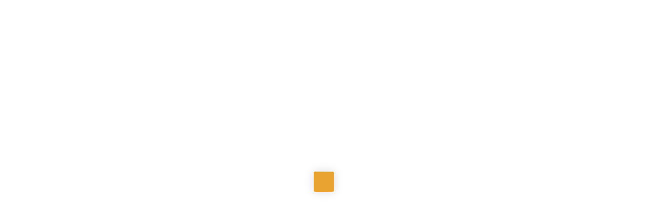

--- FILE ---
content_type: text/html; charset=UTF-8
request_url: https://zahause.com/product/kt-121-tv-unit-160-x-40-x-40/
body_size: 40397
content:
<!DOCTYPE html><html lang="en-US"><head><script data-no-optimize="1">var litespeed_docref=sessionStorage.getItem("litespeed_docref");litespeed_docref&&(Object.defineProperty(document,"referrer",{get:function(){return litespeed_docref}}),sessionStorage.removeItem("litespeed_docref"));</script> <meta charset="UTF-8">
<!--[if IE]><meta http-equiv="X-UA-Compatible" content="IE=edge,chrome=1">
<![endif]--><meta name="viewport" content="width=device-width, initial-scale=1"><link rel="profile" href="http://gmpg.org/xfn/11"><link rel="pingback" href="https://zahause.com/xmlrpc.php"><title>KT-121 ( TV unit 160 x 40 x 40 ) &#8211; Zahause</title><meta name='robots' content='max-image-preview:large' /><link rel="alternate" hreflang="en" href="https://zahause.com/product/kt-121-tv-unit-160-x-40-x-40/" /><link rel="alternate" hreflang="ar" href="https://zahause.com/ar/product/kt-121-tv-unit-160-x-40-x-40/" /><link rel="alternate" hreflang="x-default" href="https://zahause.com/product/kt-121-tv-unit-160-x-40-x-40/" /><link rel='dns-prefetch' href='//fonts.googleapis.com' /><link rel="alternate" type="application/rss+xml" title="Zahause &raquo; Feed" href="https://zahause.com/feed/" /><link rel="alternate" type="application/rss+xml" title="Zahause &raquo; Comments Feed" href="https://zahause.com/comments/feed/" /><link rel="alternate" type="application/rss+xml" title="Zahause &raquo; KT-121 ( TV unit 160 x 40 x 40 ) Comments Feed" href="https://zahause.com/product/kt-121-tv-unit-160-x-40-x-40/feed/" /><link data-optimized="2" rel="stylesheet" href="https://zahause.com/wp-content/litespeed/css/646e68bc1f4ee1ab2b2f9cbb5a436aef.css?ver=8938c" /><style id='classic-theme-styles-inline-css' type='text/css'>/*! This file is auto-generated */
.wp-block-button__link{color:#fff;background-color:#32373c;border-radius:9999px;box-shadow:none;text-decoration:none;padding:calc(.667em + 2px) calc(1.333em + 2px);font-size:1.125em}.wp-block-file__button{background:#32373c;color:#fff;text-decoration:none}</style><style id='global-styles-inline-css' type='text/css'>body{--wp--preset--color--black: #000000;--wp--preset--color--cyan-bluish-gray: #abb8c3;--wp--preset--color--white: #ffffff;--wp--preset--color--pale-pink: #f78da7;--wp--preset--color--vivid-red: #cf2e2e;--wp--preset--color--luminous-vivid-orange: #ff6900;--wp--preset--color--luminous-vivid-amber: #fcb900;--wp--preset--color--light-green-cyan: #7bdcb5;--wp--preset--color--vivid-green-cyan: #00d084;--wp--preset--color--pale-cyan-blue: #8ed1fc;--wp--preset--color--vivid-cyan-blue: #0693e3;--wp--preset--color--vivid-purple: #9b51e0;--wp--preset--gradient--vivid-cyan-blue-to-vivid-purple: linear-gradient(135deg,rgba(6,147,227,1) 0%,rgb(155,81,224) 100%);--wp--preset--gradient--light-green-cyan-to-vivid-green-cyan: linear-gradient(135deg,rgb(122,220,180) 0%,rgb(0,208,130) 100%);--wp--preset--gradient--luminous-vivid-amber-to-luminous-vivid-orange: linear-gradient(135deg,rgba(252,185,0,1) 0%,rgba(255,105,0,1) 100%);--wp--preset--gradient--luminous-vivid-orange-to-vivid-red: linear-gradient(135deg,rgba(255,105,0,1) 0%,rgb(207,46,46) 100%);--wp--preset--gradient--very-light-gray-to-cyan-bluish-gray: linear-gradient(135deg,rgb(238,238,238) 0%,rgb(169,184,195) 100%);--wp--preset--gradient--cool-to-warm-spectrum: linear-gradient(135deg,rgb(74,234,220) 0%,rgb(151,120,209) 20%,rgb(207,42,186) 40%,rgb(238,44,130) 60%,rgb(251,105,98) 80%,rgb(254,248,76) 100%);--wp--preset--gradient--blush-light-purple: linear-gradient(135deg,rgb(255,206,236) 0%,rgb(152,150,240) 100%);--wp--preset--gradient--blush-bordeaux: linear-gradient(135deg,rgb(254,205,165) 0%,rgb(254,45,45) 50%,rgb(107,0,62) 100%);--wp--preset--gradient--luminous-dusk: linear-gradient(135deg,rgb(255,203,112) 0%,rgb(199,81,192) 50%,rgb(65,88,208) 100%);--wp--preset--gradient--pale-ocean: linear-gradient(135deg,rgb(255,245,203) 0%,rgb(182,227,212) 50%,rgb(51,167,181) 100%);--wp--preset--gradient--electric-grass: linear-gradient(135deg,rgb(202,248,128) 0%,rgb(113,206,126) 100%);--wp--preset--gradient--midnight: linear-gradient(135deg,rgb(2,3,129) 0%,rgb(40,116,252) 100%);--wp--preset--font-size--small: 13px;--wp--preset--font-size--medium: 20px;--wp--preset--font-size--large: 36px;--wp--preset--font-size--x-large: 42px;--wp--preset--spacing--20: 0.44rem;--wp--preset--spacing--30: 0.67rem;--wp--preset--spacing--40: 1rem;--wp--preset--spacing--50: 1.5rem;--wp--preset--spacing--60: 2.25rem;--wp--preset--spacing--70: 3.38rem;--wp--preset--spacing--80: 5.06rem;--wp--preset--shadow--natural: 6px 6px 9px rgba(0, 0, 0, 0.2);--wp--preset--shadow--deep: 12px 12px 50px rgba(0, 0, 0, 0.4);--wp--preset--shadow--sharp: 6px 6px 0px rgba(0, 0, 0, 0.2);--wp--preset--shadow--outlined: 6px 6px 0px -3px rgba(255, 255, 255, 1), 6px 6px rgba(0, 0, 0, 1);--wp--preset--shadow--crisp: 6px 6px 0px rgba(0, 0, 0, 1);}:where(.is-layout-flex){gap: 0.5em;}:where(.is-layout-grid){gap: 0.5em;}body .is-layout-flex{display: flex;}body .is-layout-flex{flex-wrap: wrap;align-items: center;}body .is-layout-flex > *{margin: 0;}body .is-layout-grid{display: grid;}body .is-layout-grid > *{margin: 0;}:where(.wp-block-columns.is-layout-flex){gap: 2em;}:where(.wp-block-columns.is-layout-grid){gap: 2em;}:where(.wp-block-post-template.is-layout-flex){gap: 1.25em;}:where(.wp-block-post-template.is-layout-grid){gap: 1.25em;}.has-black-color{color: var(--wp--preset--color--black) !important;}.has-cyan-bluish-gray-color{color: var(--wp--preset--color--cyan-bluish-gray) !important;}.has-white-color{color: var(--wp--preset--color--white) !important;}.has-pale-pink-color{color: var(--wp--preset--color--pale-pink) !important;}.has-vivid-red-color{color: var(--wp--preset--color--vivid-red) !important;}.has-luminous-vivid-orange-color{color: var(--wp--preset--color--luminous-vivid-orange) !important;}.has-luminous-vivid-amber-color{color: var(--wp--preset--color--luminous-vivid-amber) !important;}.has-light-green-cyan-color{color: var(--wp--preset--color--light-green-cyan) !important;}.has-vivid-green-cyan-color{color: var(--wp--preset--color--vivid-green-cyan) !important;}.has-pale-cyan-blue-color{color: var(--wp--preset--color--pale-cyan-blue) !important;}.has-vivid-cyan-blue-color{color: var(--wp--preset--color--vivid-cyan-blue) !important;}.has-vivid-purple-color{color: var(--wp--preset--color--vivid-purple) !important;}.has-black-background-color{background-color: var(--wp--preset--color--black) !important;}.has-cyan-bluish-gray-background-color{background-color: var(--wp--preset--color--cyan-bluish-gray) !important;}.has-white-background-color{background-color: var(--wp--preset--color--white) !important;}.has-pale-pink-background-color{background-color: var(--wp--preset--color--pale-pink) !important;}.has-vivid-red-background-color{background-color: var(--wp--preset--color--vivid-red) !important;}.has-luminous-vivid-orange-background-color{background-color: var(--wp--preset--color--luminous-vivid-orange) !important;}.has-luminous-vivid-amber-background-color{background-color: var(--wp--preset--color--luminous-vivid-amber) !important;}.has-light-green-cyan-background-color{background-color: var(--wp--preset--color--light-green-cyan) !important;}.has-vivid-green-cyan-background-color{background-color: var(--wp--preset--color--vivid-green-cyan) !important;}.has-pale-cyan-blue-background-color{background-color: var(--wp--preset--color--pale-cyan-blue) !important;}.has-vivid-cyan-blue-background-color{background-color: var(--wp--preset--color--vivid-cyan-blue) !important;}.has-vivid-purple-background-color{background-color: var(--wp--preset--color--vivid-purple) !important;}.has-black-border-color{border-color: var(--wp--preset--color--black) !important;}.has-cyan-bluish-gray-border-color{border-color: var(--wp--preset--color--cyan-bluish-gray) !important;}.has-white-border-color{border-color: var(--wp--preset--color--white) !important;}.has-pale-pink-border-color{border-color: var(--wp--preset--color--pale-pink) !important;}.has-vivid-red-border-color{border-color: var(--wp--preset--color--vivid-red) !important;}.has-luminous-vivid-orange-border-color{border-color: var(--wp--preset--color--luminous-vivid-orange) !important;}.has-luminous-vivid-amber-border-color{border-color: var(--wp--preset--color--luminous-vivid-amber) !important;}.has-light-green-cyan-border-color{border-color: var(--wp--preset--color--light-green-cyan) !important;}.has-vivid-green-cyan-border-color{border-color: var(--wp--preset--color--vivid-green-cyan) !important;}.has-pale-cyan-blue-border-color{border-color: var(--wp--preset--color--pale-cyan-blue) !important;}.has-vivid-cyan-blue-border-color{border-color: var(--wp--preset--color--vivid-cyan-blue) !important;}.has-vivid-purple-border-color{border-color: var(--wp--preset--color--vivid-purple) !important;}.has-vivid-cyan-blue-to-vivid-purple-gradient-background{background: var(--wp--preset--gradient--vivid-cyan-blue-to-vivid-purple) !important;}.has-light-green-cyan-to-vivid-green-cyan-gradient-background{background: var(--wp--preset--gradient--light-green-cyan-to-vivid-green-cyan) !important;}.has-luminous-vivid-amber-to-luminous-vivid-orange-gradient-background{background: var(--wp--preset--gradient--luminous-vivid-amber-to-luminous-vivid-orange) !important;}.has-luminous-vivid-orange-to-vivid-red-gradient-background{background: var(--wp--preset--gradient--luminous-vivid-orange-to-vivid-red) !important;}.has-very-light-gray-to-cyan-bluish-gray-gradient-background{background: var(--wp--preset--gradient--very-light-gray-to-cyan-bluish-gray) !important;}.has-cool-to-warm-spectrum-gradient-background{background: var(--wp--preset--gradient--cool-to-warm-spectrum) !important;}.has-blush-light-purple-gradient-background{background: var(--wp--preset--gradient--blush-light-purple) !important;}.has-blush-bordeaux-gradient-background{background: var(--wp--preset--gradient--blush-bordeaux) !important;}.has-luminous-dusk-gradient-background{background: var(--wp--preset--gradient--luminous-dusk) !important;}.has-pale-ocean-gradient-background{background: var(--wp--preset--gradient--pale-ocean) !important;}.has-electric-grass-gradient-background{background: var(--wp--preset--gradient--electric-grass) !important;}.has-midnight-gradient-background{background: var(--wp--preset--gradient--midnight) !important;}.has-small-font-size{font-size: var(--wp--preset--font-size--small) !important;}.has-medium-font-size{font-size: var(--wp--preset--font-size--medium) !important;}.has-large-font-size{font-size: var(--wp--preset--font-size--large) !important;}.has-x-large-font-size{font-size: var(--wp--preset--font-size--x-large) !important;}
.wp-block-navigation a:where(:not(.wp-element-button)){color: inherit;}
:where(.wp-block-post-template.is-layout-flex){gap: 1.25em;}:where(.wp-block-post-template.is-layout-grid){gap: 1.25em;}
:where(.wp-block-columns.is-layout-flex){gap: 2em;}:where(.wp-block-columns.is-layout-grid){gap: 2em;}
.wp-block-pullquote{font-size: 1.5em;line-height: 1.6;}</style><style id='woocommerce-inline-inline-css' type='text/css'>.woocommerce form .form-row .required { visibility: visible; }</style><style id='woo-variation-swatches-inline-css' type='text/css'>:root {
--wvs-tick:url("data:image/svg+xml;utf8,%3Csvg filter='drop-shadow(0px 0px 2px rgb(0 0 0 / .8))' xmlns='http://www.w3.org/2000/svg'  viewBox='0 0 30 30'%3E%3Cpath fill='none' stroke='%23ffffff' stroke-linecap='round' stroke-linejoin='round' stroke-width='4' d='M4 16L11 23 27 7'/%3E%3C/svg%3E");

--wvs-cross:url("data:image/svg+xml;utf8,%3Csvg filter='drop-shadow(0px 0px 5px rgb(255 255 255 / .6))' xmlns='http://www.w3.org/2000/svg' width='72px' height='72px' viewBox='0 0 24 24'%3E%3Cpath fill='none' stroke='%23ff0000' stroke-linecap='round' stroke-width='0.6' d='M5 5L19 19M19 5L5 19'/%3E%3C/svg%3E");
--wvs-single-product-item-width:30px;
--wvs-single-product-item-height:30px;
--wvs-single-product-item-font-size:16px}</style><style id='font-awesome-inline-css' type='text/css'>@font-face{
                font-family: 'FontAwesome';
                src: url('//zahause.com/wp-content/themes/airi/assets/fonts/fontawesome-webfont.eot');
                src: url('//zahause.com/wp-content/themes/airi/assets/fonts/fontawesome-webfont.eot') format('embedded-opentype'),
                     url('//zahause.com/wp-content/themes/airi/assets/fonts/fontawesome-webfont.woff2') format('woff2'),
                     url('//zahause.com/wp-content/themes/airi/assets/fonts/fontawesome-webfont.woff') format('woff'),
                     url('//zahause.com/wp-content/themes/airi/assets/fonts/fontawesome-webfont.ttf') format('truetype'),
                     url('//zahause.com/wp-content/themes/airi/assets/fonts/fontawesome-webfont.svg') format('svg');
                font-weight:normal;
                font-style:normal
            }</style><style id='airi-theme-inline-css' type='text/css'>.site-loading .la-image-loading {opacity: 1;visibility: visible}.la-image-loading.spinner-custom .content {width: 100px;margin-top: -50px;height: 100px;margin-left: -50px;text-align: center}.la-image-loading.spinner-custom .content img {width: auto;margin: 0 auto}.site-loading #page.site {opacity: 0;transition: all .3s ease-in-out}#page.site {opacity: 1}.la-image-loading {opacity: 0;position: fixed;z-index: 999999;left: 0;top: 0;right: 0;bottom: 0;background: #fff;overflow: hidden;transition: all .3s ease-in-out;-webkit-transition: all .3s ease-in-out;visibility: hidden}.la-image-loading .content {position: absolute;width: 50px;height: 50px;top: 50%;left: 50%;margin-left: -25px;margin-top: -25px}.la-loader.spinner1 {width: 40px;height: 40px;margin: 5px;display: block;box-shadow: 0 0 20px 0 rgba(0, 0, 0, 0.15);-webkit-box-shadow: 0 0 20px 0 rgba(0, 0, 0, 0.15);-webkit-animation: la-rotateplane 1.2s infinite ease-in-out;animation: la-rotateplane 1.2s infinite ease-in-out;border-radius: 3px;-moz-border-radius: 3px;-webkit-border-radius: 3px}.la-loader.spinner2 {width: 40px;height: 40px;margin: 5px;box-shadow: 0 0 20px 0 rgba(0, 0, 0, 0.15);-webkit-box-shadow: 0 0 20px 0 rgba(0, 0, 0, 0.15);border-radius: 100%;-webkit-animation: la-scaleout 1.0s infinite ease-in-out;animation: la-scaleout 1.0s infinite ease-in-out}.la-loader.spinner3 {margin: 15px 0 0 -10px;width: 70px;text-align: center}.la-loader.spinner3 [class*="bounce"] {width: 18px;height: 18px;box-shadow: 0 0 20px 0 rgba(0, 0, 0, 0.15);-webkit-box-shadow: 0 0 20px 0 rgba(0, 0, 0, 0.15);border-radius: 100%;display: inline-block;-webkit-animation: la-bouncedelay 1.4s infinite ease-in-out;animation: la-bouncedelay 1.4s infinite ease-in-out;-webkit-animation-fill-mode: both;animation-fill-mode: both}.la-loader.spinner3 .bounce1 {-webkit-animation-delay: -.32s;animation-delay: -.32s}.la-loader.spinner3 .bounce2 {-webkit-animation-delay: -.16s;animation-delay: -.16s}.la-loader.spinner4 {margin: 5px;width: 40px;height: 40px;text-align: center;-webkit-animation: la-rotate 2.0s infinite linear;animation: la-rotate 2.0s infinite linear}.la-loader.spinner4 [class*="dot"] {width: 60%;height: 60%;display: inline-block;position: absolute;top: 0;border-radius: 100%;-webkit-animation: la-bounce 2.0s infinite ease-in-out;animation: la-bounce 2.0s infinite ease-in-out;box-shadow: 0 0 20px 0 rgba(0, 0, 0, 0.15);-webkit-box-shadow: 0 0 20px 0 rgba(0, 0, 0, 0.15)}.la-loader.spinner4 .dot2 {top: auto;bottom: 0;-webkit-animation-delay: -1.0s;animation-delay: -1.0s}.la-loader.spinner5 {margin: 5px;width: 40px;height: 40px}.la-loader.spinner5 div {width: 33%;height: 33%;float: left;-webkit-animation: la-cubeGridScaleDelay 1.3s infinite ease-in-out;animation: la-cubeGridScaleDelay 1.3s infinite ease-in-out}.la-loader.spinner5 div:nth-child(1), .la-loader.spinner5 div:nth-child(5), .la-loader.spinner5 div:nth-child(9) {-webkit-animation-delay: .2s;animation-delay: .2s}.la-loader.spinner5 div:nth-child(2), .la-loader.spinner5 div:nth-child(6) {-webkit-animation-delay: .3s;animation-delay: .3s}.la-loader.spinner5 div:nth-child(3) {-webkit-animation-delay: .4s;animation-delay: .4s}.la-loader.spinner5 div:nth-child(4), .la-loader.spinner5 div:nth-child(8) {-webkit-animation-delay: .1s;animation-delay: .1s}.la-loader.spinner5 div:nth-child(7) {-webkit-animation-delay: 0s;animation-delay: 0s}@-webkit-keyframes la-rotateplane {0% {-webkit-transform: perspective(120px)}50% {-webkit-transform: perspective(120px) rotateY(180deg)}100% {-webkit-transform: perspective(120px) rotateY(180deg) rotateX(180deg)}}@keyframes la-rotateplane {0% {transform: perspective(120px) rotateX(0deg) rotateY(0deg)}50% {transform: perspective(120px) rotateX(-180.1deg) rotateY(0deg)}100% {transform: perspective(120px) rotateX(-180deg) rotateY(-179.9deg)}}@-webkit-keyframes la-scaleout {0% {-webkit-transform: scale(0)}100% {-webkit-transform: scale(1);opacity: 0}}@keyframes la-scaleout {0% {transform: scale(0);-webkit-transform: scale(0)}100% {transform: scale(1);-webkit-transform: scale(1);opacity: 0}}@-webkit-keyframes la-bouncedelay {0%, 80%, 100% {-webkit-transform: scale(0)}40% {-webkit-transform: scale(1)}}@keyframes la-bouncedelay {0%, 80%, 100% {transform: scale(0)}40% {transform: scale(1)}}@-webkit-keyframes la-rotate {100% {-webkit-transform: rotate(360deg)}}@keyframes la-rotate {100% {transform: rotate(360deg);-webkit-transform: rotate(360deg)}}@-webkit-keyframes la-bounce {0%, 100% {-webkit-transform: scale(0)}50% {-webkit-transform: scale(1)}}@keyframes la-bounce {0%, 100% {transform: scale(0)}50% {transform: scale(1)}}@-webkit-keyframes la-cubeGridScaleDelay {0% {-webkit-transform: scale3d(1, 1, 1)}35% {-webkit-transform: scale3d(0, 0, 1)}70% {-webkit-transform: scale3d(1, 1, 1)}100% {-webkit-transform: scale3d(1, 1, 1)}}@keyframes la-cubeGridScaleDelay {0% {transform: scale3d(1, 1, 1)}35% {transform: scale3d(0, 0, 1)}70% {transform: scale3d(1, 1, 1)}100% {transform: scale3d(1, 1, 1)}}.la-loader.spinner1, .la-loader.spinner2, .la-loader.spinner3 [class*="bounce"], .la-loader.spinner4 [class*="dot"], .la-loader.spinner5 div{background-color: #e8a330}.show-when-logged{display: none !important}.section-page-header{color: #1d1d1d;background-repeat: repeat;background-position: left top;background-color: #f8f8f8}.section-page-header .page-title{color: #1d1d1d}.section-page-header a{color: #1d1d1d}.section-page-header a:hover{color: #d2a35c}.section-page-header .page-header-inner{padding-top: 25px;padding-bottom: 25px}@media(min-width: 768px){.section-page-header .page-header-inner{padding-top: 25px;padding-bottom: 25px}}@media(min-width: 992px){.section-page-header .page-header-inner{padding-top: 40px;padding-bottom: 40px}}@media(min-width: 1440px){.section-page-header .page-header-inner{padding-top: 60px;padding-bottom: 60px}}.site-main{padding-top:30px;padding-bottom:30px}body.airi-body{font-size: 14px;background-repeat: repeat;background-position: left top}body.airi-body.body-boxed #page.site{width: 1230px;max-width: 100%;margin-left: auto;margin-right: auto;background-repeat: repeat;background-position: left top}body.airi-body.body-boxed .site-header .site-header-inner{max-width: 1230px}body.airi-body.body-boxed .site-header.is-sticky .site-header-inner{left: calc( (100% - 1230px)/2 );left: -webkit-calc( (100% - 1230px)/2 )}#masthead_aside,.site-header .site-header-inner{background-repeat: repeat;background-position: left top;background-color: #ffffff}.enable-header-transparency .site-header:not(.is-sticky) .site-header-inner{background-repeat: repeat;background-position: left top;background-color: rgba(0,0,0,0)}.footer-top{background-image: url(//airi.la-studioweb.com/furniture/wp-content/uploads/sites/2/2019/08/m21-bg-15.jpg);background-repeat: no-repeat;background-position: left center;background-size: cover;padding-top:90px;padding-bottom:75px}.open-newsletter-popup .lightcase-inlineWrap{background-repeat: repeat;background-position: left top}.header-v6 #masthead_aside .mega-menu > li > a,.header-v7 #header_aside .mega-menu > li > a,.site-main-nav .main-menu > li > a{font-size: 16px}.mega-menu .popup{font-size: 12px}.mega-menu .mm-popup-wide .inner > ul.sub-menu > li li > a,.mega-menu .mm-popup-narrow li.menu-item > a{font-size: 12px}.mega-menu .mm-popup-wide .inner > ul.sub-menu > li > a{font-size: 13px}.site-header .site-branding a{height: 100px;line-height: 100px}.site-header .header-component-inner{padding-top: 30px;padding-bottom: 30px}.site-header .header-main .la_com_action--dropdownmenu .menu,.site-header .mega-menu > li > .popup{margin-top: 50px}.site-header .header-main .la_com_action--dropdownmenu:hover .menu,.site-header .mega-menu > li:hover > .popup{margin-top: 30px}.site-header.is-sticky .site-branding a{height: 80px;line-height: 80px}.site-header.is-sticky .header-component-inner{padding-top: 20px;padding-bottom: 20px}.site-header.is-sticky .header-main .la_com_action--dropdownmenu .menu,.site-header.is-sticky .mega-menu > li > .popup{margin-top: 40px}.site-header.is-sticky .header-main .la_com_action--dropdownmenu:hover .menu,.site-header.is-sticky .mega-menu > li:hover > .popup{margin-top: 20px}@media(max-width: 1300px) and (min-width: 992px){.site-header .site-branding a{height: 100px;line-height: 100px}.site-header .header-component-inner{padding-top: 30px;padding-bottom: 30px}.site-header .header-main .la_com_action--dropdownmenu .menu,.site-header .mega-menu > li > .popup{margin-top: 50px}.site-header .header-main .la_com_action--dropdownmenu:hover .menu,.site-header .mega-menu > li:hover > .popup{margin-top: 30px}.site-header.is-sticky .site-branding a{height: 80px;line-height: 80px}.site-header.is-sticky .header-component-inner{padding-top: 20px;padding-bottom: 20px}.site-header.is-sticky .header-main .la_com_action--dropdownmenu .menu,.site-header.is-sticky .mega-menu > li > .popup{margin-top: 40px}.site-header.is-sticky .header-main .la_com_action--dropdownmenu:hover .menu,.site-header.is-sticky .mega-menu > li:hover > .popup{margin-top: 20px}}@media(max-width: 991px){.site-header-mobile .site-branding a{height: 70px;line-height: 70px}.site-header-mobile .header-component-inner{padding-top: 15px;padding-bottom: 15px}.site-header-mobile.is-sticky .site-branding a{height: 70px;line-height: 70px}.site-header-mobile.is-sticky .header-component-inner{padding-top: 15px;padding-bottom: 15px}}.header-v5 #masthead_aside{background-repeat: repeat;background-position: left top;background-color: #ffffff}.header-v5.enable-header-transparency #masthead_aside{background-repeat: repeat;background-position: left top;background-color: rgba(0,0,0,0)}img.lahb-logo,.site-header .site-branding img{width: 250px}.widget_recent_entries .pr-item .pr-item--right a, .single_post_quote_wrap .quote-wrapper .format-content, .la_testimonials--style-2 .loop__item__desc, .la_testimonials--style-3 .loop__item__desc, .la_testimonials--style-4 .loop__item__desc, .la_testimonials--style-5 .loop__item__desc, .la_testimonials--style-7 .loop__item__desc, .la_testimonials--style-9 .loop__item__desc, .la-sc-icon-boxes.icon-type-number .type-number, .member--style-1 .loop__item__meta, .member--style-2 .member__item__role, .member--style-3 .member__item__role, .banner-type-5 .b-title1, .la-blockquote.style-2 p, .la-blockquote.style-3 p,.la_testimonials--style-1 .loop__item__desc,.la_testimonials--style-1 .testimonial_item--role,.la_testimonials--style-8 .loop__item__desc,.products-grid-5 .product_item .product_item--writer,.products-grid-4 .product_item .product_item--writer,.elm-countdown.elm-countdown-style-3 .countdown-period,.elm-countdown.elm-countdown-style-4 .countdown-period,.la-blockquote.style-4 p,.la__tta .tab--7 .vc_tta-tabs-list,.three-font-family,.highlight-font-family {font-family: "Playfair Display", "Helvetica Neue", Arial, sans-serif; }h1,.h1, h2,.h2, h3,.h3, h4,.h4, h5,.h5, h6,.h6, .la-service-box.service-type-3 .b-title1, .heading-font-family {font-family: "Roboto", "Helvetica Neue", Arial, sans-serif; }body, .la-blockquote.style-1 footer {font-family: "Roboto", "Helvetica Neue", Arial, sans-serif; }.background-color-primary, .slick__nav_style1 .slick-slider .slick-arrow:hover, .item--link-overlay:before, .dl-menu .tip.hot,.mega-menu .tip.hot,.menu .tip.hot, .comment-form .form-submit input:hover, .la_testimonials--style-4 .loop__item__desc:after, .pf-default.pf-style-1 .loop__item__info:after, .pf-default.pf-style-2 .loop__item__info, .pf-default.pf-style-4 .loop__item__info:after, .pf-default.pf-style-5 .loop__item__thumbnail--linkoverlay:before, .member--style-4 .loop__item__thumbnail .item--social a:hover, .member--style-7 .loop__item__thumbnail .item--social a:hover, .pricing.style-1:hover .pricing__action a, .pricing.style-4:hover .pricing__action a, .pricing.style-5:hover .pricing__action a, .banner-type-10 .banner--link-overlay:hover .hidden, .woocommerce > .return-to-shop .button:hover, .la-newsletter-popup .yikes-easy-mc-form .yikes-easy-mc-submit-button:hover, .la_hotspot_sc[data-style="color_pulse"] .la_hotspot, .la_hotspot_sc .la_hotspot_wrap .nttip, .single-release-content .lastudio-release-buttons .lastudio-release-button a, .social-media-link.style-round a:hover, .social-media-link.style-square a:hover, .social-media-link.style-circle a:hover, .social-media-link.style-outline a:hover, .social-media-link.style-circle-outline a:hover, .la-timeline-wrap.style-1 .timeline-block .timeline-dot, .products-list .product_item .product_item--thumbnail .product_item--action .quickview:hover,.products-grid-5 .product_item_thumbnail_action .button:hover,.products-grid-4 .product_item_thumbnail_action .button:hover,.products-grid-3 .product_item_thumbnail_action .button:hover,.products-grid-2 .product_item_thumbnail_action .button:hover,.products-grid-1 .product_item_thumbnail_action .button:hover, .woocommerce.special_offers .product_item--info .la-custom-badge, .la-woo-product-gallery > .woocommerce-product-gallery__trigger, .product--summary .single_add_to_cart_button:hover, .wc_tabs_at_bottom .wc-tabs li.active > a:after, .custom-product-wrap .block_heading--title span:after, .woocommerce-MyAccount-navigation li:hover a, .woocommerce-MyAccount-navigation li.is-active a, .registration-form .button, .socials-color a:hover {background-color: #e8a330; }.background-color-secondary, .la-pagination ul .page-numbers.current, .la-pagination ul .page-numbers:hover, .slick-slider .slick-dots button, .wc-toolbar .wc-ordering ul li:hover a, .wc-toolbar .wc-ordering ul li.active a, .widget_layered_nav.widget_layered_nav--borderstyle li:hover a, .widget_layered_nav.widget_layered_nav--borderstyle li.active a, .showposts-loop.showposts-list .btn-readmore:hover, .showposts-loop.grid-3 .btn-readmore:hover, .showposts-loop.grid-4 .btn-readmore:hover, .comment-form .form-submit input, .pf-default.pf-style-3 .loop__item__info:after, .pricing.style-1 .pricing__action a, .woocommerce > .return-to-shop .button, .la-newsletter-popup .yikes-easy-mc-form .yikes-easy-mc-submit-button, .single-release-content .lastudio-release-buttons .lastudio-release-button a:hover, .social-media-link.style-round a, .social-media-link.style-square a, .social-media-link.style-circle a, .product--summary .single_add_to_cart_button {background-color: #282828; }.background-color-secondary, .socials-color a {background-color: #282828; }.background-color-body {background-color: #707070; }.background-color-border {background-color: #A3A3A3; }a:hover, .elm-loadmore-ajax a:hover, .search-form .search-button:hover, .slick-slider .slick-dots li:hover span,.slick-slider .slick-dots .slick-active span, .slick-slider .slick-arrow:hover,.la-slick-nav .slick-arrow:hover, .vertical-style ul li:hover a, .vertical-style ul li.active a, .widget.widget_product_tag_cloud a.active,.widget.widget_product_tag_cloud .active a,.widget.product-sort-by .active a,.widget.widget_layered_nav .active a,.widget.la-price-filter-list .active a, .product_list_widget a:hover, #header_aside .btn-aside-toggle:hover, .dl-menu .tip.hot .tip-arrow:before,.mega-menu .tip.hot .tip-arrow:before,.menu .tip.hot .tip-arrow:before, .showposts-loop.showposts-list.list-2 .loop__item__meta__top, .showposts-loop.grid-5 .loop__item__meta__top, .la_testimonials--style-2 .entry-title, .la_testimonials--style-3 .entry-title, ul.list-icon-checked li:before,ol.list-icon-checked li:before,.list-icon-checked .wpb_wrapper > ol li:before,.list-icon-checked .wpb_wrapper > ul li:before, ul.list-icon-checked2 li:before,ol.list-icon-checked2 li:before,.list-icon-checked2 .wpb_wrapper > ol li:before,.list-icon-checked2 .wpb_wrapper > ul li:before, ul.list-icon-dots li:before,ol.list-icon-dots li:before,.list-icon-dots .wpb_wrapper > ol li:before,.list-icon-dots .wpb_wrapper > ul li:before, .vc_custom_heading.heading__button2 a:hover, .member--style-5 .entry-title, .member--style-7 .loop__item__meta, .wpb-js-composer .la__tta .vc_active .vc_tta-panel-heading .vc_tta-panel-title, .la__ttaac > .vc_tta.accordion--1 .vc_tta-panel.vc_active .vc_tta-title-text, .la-service-box.service-type-4 .box-inner:hover .b-title1, .easy_mc__style1 .yikes-easy-mc-form .yikes-easy-mc-submit-button:hover, .easy_mc__style3 .yikes-easy-mc-form .yikes-easy-mc-submit-button:hover, .la-lists-icon .la-sc-icon-item > span, ul.list-dots.primary > li:before,ul.list-checked.primary > li:before, body .vc_toggle.vc_toggle_default.vc_toggle_active .vc_toggle_title h4, .la-timeline-wrap.style-1 .timeline-block .timeline-subtitle, .product_item--thumbnail .elm-countdown .countdown-amount, .product_item .price ins, .product--summary .social--sharing a:hover, .product--summary .add_compare:hover,.product--summary .add_wishlist:hover, .cart-collaterals .woocommerce-shipping-calculator .button:hover,.cart-collaterals .la-coupon .button:hover, #customer_login .woocommerce-privacy-policy-text a, p.lost_password {color: #e8a330; }.text-color-primary {color: #e8a330 !important; }.swatch-wrapper:hover, .swatch-wrapper.selected, .member--style-2 .loop__item__thumbnail:after, .member--style-3 .loop__item__info:after, .member--style-3 .loop__item__info:before, .la__tta .tab--2 .vc_tta-tabs-list .vc_active a, .la__tta .tab--4 .vc_tta-tabs-list .vc_active .vc_tta-title-text, .banner-type-7 .box-inner:hover .banner--btn,.banner-type-7 .banner--btn:hover, .la-service-box.service-type-4 .box-inner:hover, .social-media-link.style-outline a:hover, .social-media-link.style-circle-outline a:hover {border-color: #e8a330; }.border-color-primary {border-color: #e8a330 !important; }.border-top-color-primary {border-top-color: #e8a330 !important; }.border-bottom-color-primary {border-bottom-color: #e8a330 !important; }.border-left-color-primary {border-left-color: #e8a330 !important; }.border-right-color-primary {border-right-color: #e8a330 !important; }.woocommerce-message,.woocommerce-error,.woocommerce-info, .form-row label, .wc-toolbar .woocommerce-result-count,.wc-toolbar .wc-view-toggle .active, .wc-toolbar .wc-view-count li.active, div.quantity, .widget_recent_entries .pr-item .pr-item--right a:not(:hover), .widget_recent_comments li.recentcomments a, .product_list_widget a, .product_list_widget .amount, .sf-fields .search-field:focus, #header_aside .btn-aside-toggle, .widget.widget_product_tag_cloud .tagcloud, .sidebar-inner .dokan-category-menu #cat-drop-stack > ul li.parent-cat-wrap, .showposts-loop .loop__item__meta--footer, .author-info__name,.author-info__link, .post-navigation .blog_pn_nav-title, .post-navigation .blog_pn_nav-text, .commentlist .comment-meta .comment-author, .woocommerce-Reviews .woocommerce-review__author, .woocommerce-Reviews .woocommerce-Reviews-title,.comments-container .comments-title h3,.comment-respond .comment-reply-title, .portfolio-nav, .pf-info-wrapper .pf-info-label, .pf-info-wrapper .social--sharing a:hover, .la_testimonials--style-1 .loop__item__desc, .la_testimonials--style-2 .testimonial_item, .la_testimonials--style-3 .loop__item__desc, .la_testimonials--style-4, .la_testimonials--style-7 .loop__item__inner, .la_testimonials--style-9 .loop__item__inner2, .la_testimonials--style-10 .loop__item__inner2, .ib-link-read_more .icon-boxes-inner > a:not(:hover), .vc_custom_heading.heading__button a, .vc_custom_heading.heading__button2 a, .vc_custom_heading.heading__button_intab a, .pf-default.pf-style-6 .loop__item__info, .pf-special.pf-style-1 .loop__item__info, .member--style-2 .member__item__role, .member--style-3 .member__item__role, .member--style-3 .item--social, .member--style-5 .loop__item__info, .pricing.style-2 .pricing__price-box, .pricing.style-3 .pricing__title, .pricing.style-3 .pricing__price-box, .elm-countdown.elm-countdown-style-1 .countdown-amount, .elm-countdown.elm-countdown-style-3 .countdown-amount, .elm-countdown.elm-countdown-style-4, .la__tta .tab--1 .vc_tta-tabs-list .vc_active a, .la__tta .tab--2 .vc_tta-tabs-list li a, .la__tta .tab--3 .vc_tta-tabs-list .vc_active a, .la__tta .tab--4 .vc_tta-tabs-list .vc_active a, .la-service-box.service-type-1 .banner--info, .la-service-box.service-type-3 .b-title1, .la-service-box.service-type-4 .b-title1, .la-service-box.service-type-5, .easy_mc__style1 .yikes-easy-mc-form .yikes-easy-mc-email:focus, .easy_mc__style1 .yikes-easy-mc-form .yikes-easy-mc-submit-button, .easy_mc__style3 .yikes-easy-mc-form .yikes-easy-mc-submit-button, .single-release-content .release-info-container .release-meta-container strong, .la-blockquote.style-4, .la-blockquote.style-3, ul.list-dots.secondary > li:before,ul.list-checked.secondary > li:before, .product_item--info .elm-countdown .countdown-amount, .product_item .price > .amount, .products-list .product_item .price, .products-list .product_item .product_item--info .add_compare,.products-list .product_item .product_item--info .add_wishlist, .products-list-mini .product_item .price, .products-list .product_item .product_item--thumbnail .product_item--action .quickview,.products-grid-5 .product_item_thumbnail_action .button,.products-grid-4 .product_item_thumbnail_action .button,.products-grid-3 .product_item_thumbnail_action .button,.products-grid-2 .product_item_thumbnail_action .button,.products-grid-1 .product_item_thumbnail_action .button, .la-woo-thumbs .slick-arrow, .product--summary .entry-summary > .stock.in-stock, .product--summary .product-nextprev, .product--summary .single-price-wrapper .price ins .amount,.product--summary .single-price-wrapper .price > .amount, .product--summary .product_meta, .product--summary .product_meta_sku_wrapper, .product--summary .product-share-box, .product--summary .group_table td, .product--summary .variations td, .product--summary .add_compare,.product--summary .add_wishlist, .wc-tabs li:hover > a,.wc-tabs li.active > a, .wc-tab .wc-tab-title, #tab-description .tab-content, .shop_table td.product-price,.shop_table td.product-subtotal, .cart-collaterals .shop_table, .cart-collaterals .woocommerce-shipping-calculator .button,.cart-collaterals .la-coupon .button, .woocommerce > p.cart-empty, table.woocommerce-checkout-review-order-table, .wc_payment_methods .wc_payment_method label, .woocommerce-order ul strong, .blog-main-loop__btn-loadmore {color: #282828; }.text-color-secondary {color: #282828 !important; }input:focus, select:focus, textarea:focus, .showposts-loop.showposts-list .btn-readmore:hover, .showposts-loop.grid-3 .btn-readmore:hover, .showposts-loop.grid-4 .btn-readmore:hover, .vc_custom_heading.heading__button a:hover, .vc_custom_heading.heading__button_intab a:hover {border-color: #282828; }.border-color-secondary {border-color: #282828 !important; }.border-top-color-secondary {border-top-color: #282828 !important; }.border-bottom-color-secondary {border-bottom-color: #282828 !important; }.border-left-color-secondary {border-left-color: #282828 !important; }.border-right-color-secondary {border-right-color: #282828 !important; }h1,.h1, h2,.h2, h3,.h3, h4,.h4, h5,.h5, h6,.h6, table th, .sidebar-inner ul.menu li, .sidebar-inner .dokan-category-menu .widget-title, .product--summary .social--sharing a, .extradiv-after-frm-cart {color: #282828; }.text-color-heading {color: #282828 !important; }.border-color-heading {border-color: #282828 !important; }.border-top-color-heading {border-top-color: #282828 !important; }.border-bottom-color-heading {border-bottom-color: #282828 !important; }.border-left-color-heading {border-left-color: #282828 !important; }.border-right-color-heading {border-right-color: #282828 !important; }.text-color-three {color: #A3A3A3 !important; }.border-color-three {border-color: #A3A3A3 !important; }.border-top-color-three {border-top-color: #A3A3A3 !important; }.border-bottom-color-three {border-bottom-color: #A3A3A3 !important; }.border-left-color-three {border-left-color: #A3A3A3 !important; }.border-right-color-three {border-right-color: #A3A3A3 !important; }body, .la__tta .tab--3 .vc_tta-tabs-list, .easy_mc__style1 .yikes-easy-mc-form .yikes-easy-mc-email, table.woocommerce-checkout-review-order-table .variation,table.woocommerce-checkout-review-order-table .product-quantity {color: #707070; }.text-color-body {color: #707070 !important; }.border-color-body {border-color: #707070 !important; }.border-top-color-body {border-top-color: #707070 !important; }.border-bottom-color-body {border-bottom-color: #707070 !important; }.border-left-color-body {border-left-color: #707070 !important; }.border-right-color-body {border-right-color: #707070 !important; }input, select, textarea, table, table th,table td, .share-links a, .select2-container .select2-selection--single, .swatch-wrapper, .widget_shopping_cart_content .total, .calendar_wrap caption, .widget-border.widget, .widget-border-bottom.widget, .easy_mc__style1 .yikes-easy-mc-form .yikes-easy-mc-email, .social-media-link.style-outline a, body .vc_toggle.vc_toggle_default, .la-timeline-wrap.style-1 .timeline-line, .la-timeline-wrap.style-2 .timeline-title:after, .shop_table.woocommerce-cart-form__contents td, .showposts-loop.main-search-loop .btn-readmore {border-color: #A3A3A3; }.border-color {border-color: #A3A3A3 !important; }.border-top-color {border-top-color: #A3A3A3 !important; }.border-bottom-color {border-bottom-color: #A3A3A3 !important; }.border-left-color {border-left-color: #A3A3A3 !important; }.border-right-color {border-right-color: #A3A3A3 !important; }.products-list .product_item .product_item--info .add_to_cart_button,.btn {color: #fff;background-color: #282828; }.products-list .product_item .product_item--info .add_to_cart_button:hover,.btn:hover {background-color: #e8a330;color: #fff; }.btn.btn-primary {background-color: #e8a330;color: #fff; }.btn.btn-primary:hover {color: #fff;background-color: #282828; }.btn.btn-outline {border-color: #A3A3A3;color: #282828; }.btn.btn-outline:hover {color: #fff;background-color: #e8a330;border-color: #e8a330; }.btn.btn-style-flat.btn-color-primary {background-color: #e8a330; }.btn.btn-style-flat.btn-color-primary:hover {background-color: #282828; }.btn.btn-style-flat.btn-color-white {background-color: #fff;color: #282828; }.btn.btn-style-flat.btn-color-white:hover {color: #fff;background-color: #e8a330; }.btn.btn-style-flat.btn-color-white2 {background-color: #fff;color: #282828; }.btn.btn-style-flat.btn-color-white2:hover {color: #fff;background-color: #282828; }.btn.btn-style-flat.btn-color-gray {background-color: #707070; }.btn.btn-style-flat.btn-color-gray:hover {background-color: #e8a330; }.btn.btn-style-outline:hover {border-color: #e8a330;background-color: #e8a330;color: #fff; }.btn.btn-style-outline.btn-color-black {border-color: #282828;color: #282828; }.btn.btn-style-outline.btn-color-black:hover {border-color: #e8a330;background-color: #e8a330;color: #fff; }.btn.btn-style-outline.btn-color-primary {border-color: #e8a330;color: #e8a330; }.btn.btn-style-outline.btn-color-primary:hover {border-color: #282828;background-color: #282828;color: #fff; }.btn.btn-style-outline.btn-color-white {border-color: #fff;color: #fff; }.btn.btn-style-outline.btn-color-white:hover {border-color: #e8a330;background-color: #e8a330;color: #fff; }.btn.btn-style-outline.btn-color-white2 {border-color: rgba(255, 255, 255, 0.5);color: #fff; }.btn.btn-style-outline.btn-color-white2:hover {border-color: #282828;background-color: #282828;color: #fff; }.btn.btn-style-outline.btn-color-gray {border-color: rgba(35, 35, 36, 0.2);color: #282828; }.btn.btn-style-outline.btn-color-gray:hover {border-color: #e8a330;background-color: #e8a330;color: #fff !important; }.woocommerce.add_to_cart_inline a {border-color: #A3A3A3;color: #282828; }.woocommerce.add_to_cart_inline a:hover {background-color: #282828;border-color: #282828;color: #fff; }.elm-loadmore-ajax a {color: #282828; }.elm-loadmore-ajax a:hover {color: #e8a330;border-color: #e8a330; }form.track_order .button,.place-order .button,.wc-proceed-to-checkout .button,.widget_shopping_cart_content .button,.woocommerce-MyAccount-content form .button,.lost_reset_password .button,form.register .button,.checkout_coupon .button,.woocomerce-form .button {background-color: #282828;border-color: #282828;color: #fff;min-width: 150px; }form.track_order .button:hover,.place-order .button:hover,.wc-proceed-to-checkout .button:hover,.widget_shopping_cart_content .button:hover,.woocommerce-MyAccount-content form .button:hover,.lost_reset_password .button:hover,form.register .button:hover,.checkout_coupon .button:hover,.woocomerce-form .button:hover {background-color: #e8a330;border-color: #e8a330;color: #fff; }.shop_table.cart td.actions .button {background-color: transparent;color: #282828;border-color: #A3A3A3; }.shop_table.cart td.actions .button:hover {color: #fff;background-color: #282828;border-color: #282828; }.widget_price_filter .button {color: #fff;background-color: #282828; }.widget_price_filter .button:hover {color: #fff;background-color: #e8a330; }#header_menu_burger,#masthead_aside,#header_aside {background-color: #fff;color: #282828; }#header_menu_burger h1,#header_menu_burger .h1,#header_menu_burger h2,#header_menu_burger .h2,#header_menu_burger h3,#header_menu_burger .h3,#header_menu_burger h4,#header_menu_burger .h4,#header_menu_burger h5,#header_menu_burger .h5,#header_menu_burger h6,#header_menu_burger .h6,#masthead_aside h1,#masthead_aside .h1,#masthead_aside h2,#masthead_aside .h2,#masthead_aside h3,#masthead_aside .h3,#masthead_aside h4,#masthead_aside .h4,#masthead_aside h5,#masthead_aside .h5,#masthead_aside h6,#masthead_aside .h6,#header_aside h1,#header_aside .h1,#header_aside h2,#header_aside .h2,#header_aside h3,#header_aside .h3,#header_aside h4,#header_aside .h4,#header_aside h5,#header_aside .h5,#header_aside h6,#header_aside .h6 {color: #282828; }#header_menu_burger ul:not(.sub-menu) > li > a,#masthead_aside ul:not(.sub-menu) > li > a,#header_aside ul:not(.sub-menu) > li > a {color: #282828; }#header_menu_burger ul:not(.sub-menu) > li:hover > a,#masthead_aside ul:not(.sub-menu) > li:hover > a,#header_aside ul:not(.sub-menu) > li:hover > a {color: #d2a35c; }.header--aside .header_component--dropdown-menu .menu {background-color: #fff; }.header--aside .header_component > a {color: #282828; }.header--aside .header_component:hover > a {color: #d2a35c; }ul.mega-menu .popup li > a {color: #8A8A8A;background-color: rgba(0,0,0,0); }ul.mega-menu .popup li:hover > a {color: #e59a18;background-color: rgba(0,0,0,0); }ul.mega-menu .popup li.active > a {color: #e59a18;background-color: rgba(0,0,0,0); }ul.mega-menu .mm-popup-wide .popup li.mm-item-level-2 > a {color: #8A8A8A;background-color: rgba(0,0,0,0); }ul.mega-menu .mm-popup-wide .popup li.mm-item-level-2:hover > a {color: #e59a18;background-color: rgba(0,0,0,0); }ul.mega-menu .mm-popup-wide .popup li.mm-item-level-2.active > a {color: #e59a18;background-color: rgba(0,0,0,0); }ul.mega-menu .popup > .inner,ul.mega-menu .mm-popup-wide .inner > ul.sub-menu > li li ul.sub-menu,ul.mega-menu .mm-popup-narrow ul ul {background-color: #fff; }ul.mega-menu .mm-popup-wide .inner > ul.sub-menu > li li li:hover > a,ul.mega-menu .mm-popup-narrow li.menu-item:hover > a {color: #e59a18;background-color: rgba(0,0,0,0); }ul.mega-menu .mm-popup-wide .inner > ul.sub-menu > li li li.active > a,ul.mega-menu .mm-popup-narrow li.menu-item.active > a {color: #e59a18;background-color: rgba(0,0,0,0); }ul.mega-menu .mm-popup-wide .popup > .inner {background-color: #fff; }ul.mega-menu .mm-popup-wide .inner > ul.sub-menu > li > a {color: #282828; }.site-main-nav .main-menu > li > a {color: #282828;background-color: rgba(0,0,0,0); }.site-main-nav .main-menu > li.active > a,.site-main-nav .main-menu > li:hover > a {color: #ecb354;background-color: rgba(0,0,0,0); }.site-header .header_component > .component-target {color: #282828; }.site-header .header_component--linktext:hover > a .component-target-text,.site-header .header_component--linktext:hover > a > i,.site-header .header_component:not(.la_com_action--linktext):hover > a {color: #ecb354; }.enable-header-transparency .site-header:not(.is-sticky) .header_component > .component-target {color: #fff; }.enable-header-transparency .site-header:not(.is-sticky) .header_component > a {color: #fff; }.enable-header-transparency .site-header:not(.is-sticky) .header_component:hover > a {color: #d2a35c; }.enable-header-transparency .site-header:not(.is-sticky) .site-main-nav .main-menu > li > a {color: #fff;background-color: rgba(0,0,0,0); }.enable-header-transparency .site-header:not(.is-sticky) .site-main-nav .main-menu > li.active > a,.enable-header-transparency .site-header:not(.is-sticky) .site-main-nav .main-menu > li:hover > a {color: #d2a35c;background-color: rgba(0,0,0,0); }.enable-header-transparency .site-header:not(.is-sticky) .site-main-nav .main-menu > li.active:before,.enable-header-transparency .site-header:not(.is-sticky) .site-main-nav .main-menu > li:hover:before {background-color: rgba(0,0,0,0); }.site-header-mobile .site-header-inner {background-color: #fff; }.site-header-mobile .header_component > .component-target {color: #8A8A8A; }.site-header-mobile .mobile-menu-wrap {background-color: #fff; }.site-header-mobile .mobile-menu-wrap .dl-menuwrapper ul {background: #fff;border-color: rgba(140, 140, 140, 0.2); }.site-header-mobile .mobile-menu-wrap .dl-menuwrapper li {border-color: rgba(140, 140, 140, 0.2); }.site-header-mobile .mobile-menu-wrap .dl-menu > li > a {color: #282828;background-color: rgba(0,0,0,0); }.site-header-mobile .mobile-menu-wrap .dl-menu > li:hover > a {color: #d2a35c;background-color: rgba(0,0,0,0); }.site-header-mobile .mobile-menu-wrap .dl-menu ul > li > a {color: #282828;background-color: rgba(0,0,0,0); }.site-header-mobile .mobile-menu-wrap .dl-menu ul > li:hover > a {color: #fff;background-color: #d2a35c; }.enable-header-transparency .site-header-mobile:not(.is-sticky) .site-header-inner {background-color: #fff; }.enable-header-transparency .site-header-mobile:not(.is-sticky) .header_component > .component-target {color: #8A8A8A; }.site-header .site-header-top {background-color: rgba(0,0,0,0);color: #8A8A8A; }.site-header .site-header-top .header_component .component-target {color: #8A8A8A; }.site-header .site-header-top .header_component a.component-target {color: #8A8A8A; }.site-header .site-header-top .header_component:hover a .component-target-text {color: #ecb354; }.enable-header-transparency .site-header .site-header-top {background-color: rgba(0,0,0,0);color: #fff; }.enable-header-transparency .site-header .site-header-top .header_component .component-target {color: #fff; }.enable-header-transparency .site-header .site-header-top .header_component a.component-target {color: #fff; }.enable-header-transparency .site-header .site-header-top .header_component:hover a .component-target-text {color: #d2a35c; }.cart-flyout {background-color: #fff;color: #282828; }.cart-flyout .cart-flyout__heading {color: #282828;font-family: "Roboto", "Helvetica Neue", Arial, sans-serif; }.cart-flyout .product_list_widget a {color: #282828; }.cart-flyout .product_list_widget a:hover {color: #d2a35c; }.cart-flyout .widget_shopping_cart_content .total {color: #282828; }.footer-top {color: #d8d8d8; }.footer-top a {color: #d8d8d8; }.footer-top a:hover {color: #d2a35c; }.footer-top .widget .widget-title {color: #d2a35c; }.footer-bottom {background-color: rgba(0,0,0,0);color: #707070; }.footer-bottom a {color: #707070; }.footer-bottom a:hover {color: #fff; }.site-header-mobile .mobile-menu-wrap .dl-menu {border-width: 1px 0 0;border-style: solid;box-shadow: 0 6px 12px rgba(0, 0, 0, 0.076);-webkit-box-shadow: 0 6px 12px rgba(0, 0, 0, 0.076); }.site-header-mobile .mobile-menu-wrap .dl-menu li {border-width: 1px 0 0;border-style: solid; }.site-header-mobile .mobile-menu-wrap .dl-menuwrapper li.dl-subviewopen,.site-header-mobile .mobile-menu-wrap .dl-menuwrapper li.dl-subview,.site-header-mobile .mobile-menu-wrap .dl-menuwrapper li:first-child {border-top-width: 0; }.wpb-js-composer [class*="vc_tta-la-"] .vc_tta-panel-heading .vc_tta-panel-title .vc_tta-icon {margin-right: 10px; }.la-myaccount-page .la_tab_control li.active a,.la-myaccount-page .la_tab_control li:hover a,.la-myaccount-page .ywsl-label {color: #282828; }.la-myaccount-page .btn-create-account:hover {color: #fff;background-color: #282828;border-color: #282828; }.btn.btn-style-outline-bottom:hover {background: none !important;color: #e8a330 !important;border-color: #e8a330 !important; }@media (max-width: 767px) {.la-advanced-product-filters {background-color: #fff;color: #282828; }.la-advanced-product-filters .widget-title {color: #282828; }.la-advanced-product-filters a {color: #282828; }.la-advanced-product-filters a:hover {color: #d2a35c; } }.nav-menu-burger {color: #282828; }.header-v7 #header_aside,.header-v6 #masthead_aside {color: #282828; }.header-v7 #header_aside .header_component > a,.header-v6 #masthead_aside .header_component > a {color: #282828; }.header-v7 #header_aside .header_component:hover > a,.header-v6 #masthead_aside .header_component:hover > a {color: #ecb354; }.header-v7 #header_aside .main-menu > li > a,.header-v6 #masthead_aside .main-menu > li > a {color: #282828;background-color: rgba(0,0,0,0); }.header-v7 #header_aside .main-menu > li:hover > a, .header-v7 #header_aside .main-menu > li.open > a, .header-v7 #header_aside .main-menu > li.active > a,.header-v6 #masthead_aside .main-menu > li:hover > a,.header-v6 #masthead_aside .main-menu > li.open > a,.header-v6 #masthead_aside .main-menu > li.active > a {color: #ecb354;background-color: rgba(0,0,0,0); }.header-v7.enable-header-transparency #header_aside,.header-v6.enable-header-transparency #masthead_aside {color: #fff; }.header-v7.enable-header-transparency #header_aside .header_component > a,.header-v6.enable-header-transparency #masthead_aside .header_component > a {color: #fff; }.header-v7.enable-header-transparency #header_aside .header_component:hover > a,.header-v6.enable-header-transparency #masthead_aside .header_component:hover > a {color: #d2a35c; }.header-v7.enable-header-transparency #header_aside .main-menu > li > a,.header-v6.enable-header-transparency #masthead_aside .main-menu > li > a {color: #fff;background-color: rgba(0,0,0,0); }.header-v7.enable-header-transparency #header_aside .main-menu > li:hover a,.header-v7.enable-header-transparency #header_aside .main-menu > li.open a, .header-v7.enable-header-transparency #header_aside .main-menu > li.active a,.header-v6.enable-header-transparency #masthead_aside .main-menu > li:hover > a,.header-v6.enable-header-transparency #masthead_aside .main-menu > li.open > a,.header-v6.enable-header-transparency #masthead_aside .main-menu > li.active > a {color: #d2a35c;background-color: rgba(0,0,0,0); }.header-v8 .site-header__nav-primary .site-category-nav .toggle-category-menu {color: #282828;background-color: rgba(0,0,0,0); }.header-v8 .site-header__nav-primary .site-category-nav:hover .toggle-category-menu {color: #ecb354;background-color: rgba(0,0,0,0); }.la__tta .tab--5 .vc_tta-tabs-list .vc_active a {color: #282828;border-color: #282828}.vc_custom_heading.heading__button3 a:hover{color: #e8a330}.la_testimonials--style-10 .loop__item__desc{font-family: "Playfair Display", "Helvetica Neue", Arial, sans-serif; }.box_hover_bg_primary:before{background-color: #e8a330}.la__tta .tab--6 .vc_tta-tabs-list li.vc_active a,.vc_custom_heading.heading__underline a {color: #282828}.vc_custom_heading.heading__underline a:hover {color: #e8a330}.products-grid-4 .product_item--info .product_item--action .add_to_cart_button:hover{background-color: #e8a330}.m25_banner_1.banner-type-7 .b-title2,.m25_banner_1.banner-type-7 .b-title3,.showposts-loop.grid-6 .entry-title,.bookstore-countdown.elm-countdown.elm-countdown-style-3 .countdown-amount {font-family: "Playfair Display", "Helvetica Neue", Arial, sans-serif}.showposts-loop.grid-6 .loop__item__meta,.bookstore-countdown.elm-countdown.elm-countdown-style-3 .countdown-period,.bookstore-countdown.elm-countdown.elm-countdown-style-3 .countdown-amount {color: #282828}.social-media-link.writer-social-profile a{background-color: #fff;color: #282828}.social-media-link.writer-social-profile a:hover{color: #fff;background-color: #e8a330}.easy_mc__style7 .yikes-easy-mc-form .yikes-easy-mc-submit-button:hover,.easy_mc__style8 .yikes-easy-mc-form .yikes-easy-mc-submit-button:hover,.lahb-header-woo-cart-toggle .la-cart-modal-icon .la-cart-count,.m25_banner_1.banner-type-7 .banner--btn,.banner-type-14 .b-title1 {background-color: #e8a330}.lahb-modal-login #user-logged .author-avatar img{border-color: #e8a330}.lahb-wrap .lahb-nav-wrap .menu li.current ul li a:hover,.lahb-wrap .lahb-nav-wrap .menu ul.sub-menu li.current > a,.lahb-wrap .lahb-nav-wrap .menu ul li.menu-item:hover > a,.lahb-nav-wrap .menu > li.current > a{color: #e8a330}
@font-face{
                font-family: 'dl-icon';
                src: url('//zahause.com/wp-content/themes/airi/assets/fonts/dl-icon.eot');
                src: url('//zahause.com/wp-content/themes/airi/assets/fonts/dl-icon.eot') format('embedded-opentype'),
                     url('//zahause.com/wp-content/themes/airi/assets/fonts/dl-icon.woff') format('woff'),
                     url('//zahause.com/wp-content/themes/airi/assets/fonts/dl-icon.ttf') format('truetype'),
                     url('//zahause.com/wp-content/themes/airi/assets/fonts/dl-icon.svg') format('svg');
                font-weight:normal;
                font-style:normal
            }</style> <script id="wpml-cookie-js-extra" type="litespeed/javascript">var wpml_cookies={"wp-wpml_current_language":{"value":"en","expires":1,"path":"\/"}};var wpml_cookies={"wp-wpml_current_language":{"value":"en","expires":1,"path":"\/"}}</script> <script type="litespeed/javascript" data-src="https://zahause.com/wp-includes/js/jquery/jquery.min.js" id="jquery-core-js"></script> <script id="wc-add-to-cart-js-extra" type="litespeed/javascript">var wc_add_to_cart_params={"ajax_url":"\/wp-admin\/admin-ajax.php","wc_ajax_url":"\/?wc-ajax=%%endpoint%%","i18n_view_cart":"View cart","cart_url":"https:\/\/zahause.com\/cart\/","is_cart":"","cart_redirect_after_add":"no"}</script> <script id="wc-single-product-js-extra" type="litespeed/javascript">var wc_single_product_params={"i18n_required_rating_text":"Please select a rating","review_rating_required":"yes","flexslider":{"rtl":!1,"animation":"slide","smoothHeight":!0,"directionNav":!1,"controlNav":"thumbnails","slideshow":!1,"animationSpeed":500,"animationLoop":!1,"allowOneSlide":!1},"zoom_enabled":"1","zoom_options":[],"photoswipe_enabled":"1","photoswipe_options":{"shareEl":!1,"closeOnScroll":!1,"history":!1,"hideAnimationDuration":0,"showAnimationDuration":0},"flexslider_enabled":""}</script> <script id="woocommerce-js-extra" type="litespeed/javascript">var woocommerce_params={"ajax_url":"\/wp-admin\/admin-ajax.php","wc_ajax_url":"\/?wc-ajax=%%endpoint%%"}</script> <script id="wt-smart-coupon-for-woo-js-extra" type="litespeed/javascript">var WTSmartCouponOBJ={"ajaxurl":"https:\/\/zahause.com\/wp-admin\/admin-ajax.php","wc_ajax_url":"https:\/\/zahause.com\/?wc-ajax=","nonces":{"public":"e2114a83d7","apply_coupon":"b6bd575bbc"},"labels":{"please_wait":"Please wait...","choose_variation":"Please choose a variation","error":"Error !!!"},"shipping_method":[],"payment_method":"","is_cart":""}</script> <!--[if lt IE 9]> <script type="text/javascript" src="https://zahause.com/wp-content/themes/airi/assets/js/enqueue/min/respond.js" id="respond-js"></script> <![endif]--> <script></script><link rel="https://api.w.org/" href="https://zahause.com/wp-json/" /><link rel="alternate" type="application/json" href="https://zahause.com/wp-json/wp/v2/product/5202" /><link rel="EditURI" type="application/rsd+xml" title="RSD" href="https://zahause.com/xmlrpc.php?rsd" /><meta name="generator" content="WordPress 6.5.7" /><meta name="generator" content="WooCommerce 9.0.2" /><link rel="canonical" href="https://zahause.com/product/kt-121-tv-unit-160-x-40-x-40/" /><link rel='shortlink' href='https://zahause.com/?p=5202' /><link rel="alternate" type="application/json+oembed" href="https://zahause.com/wp-json/oembed/1.0/embed?url=https%3A%2F%2Fzahause.com%2Fproduct%2Fkt-121-tv-unit-160-x-40-x-40%2F" /><link rel="alternate" type="text/xml+oembed" href="https://zahause.com/wp-json/oembed/1.0/embed?url=https%3A%2F%2Fzahause.com%2Fproduct%2Fkt-121-tv-unit-160-x-40-x-40%2F&#038;format=xml" /><meta name="generator" content="WPML ver:4.6.6 stt:5,1;" /> <script type="litespeed/javascript">document.documentElement.className=document.documentElement.className.replace('no-js','js')</script> <style>.no-js img.lazyload {
				display: none;
			}

			figure.wp-block-image img.lazyloading {
				min-width: 150px;
			}

						.lazyload, .lazyloading {
				opacity: 0;
			}

			.lazyloaded {
				opacity: 1;
				transition: opacity 400ms;
				transition-delay: 0ms;
			}</style><link rel="apple-touch-icon" sizes="16x16" href="https://zahause.com/wp-content/uploads/2020/09/fav.png"/><link  rel="shortcut icon" type="image/png" sizes="72x72" href="https://zahause.com/wp-content/uploads/2020/09/fav.png"/>	<noscript><style>.woocommerce-product-gallery{ opacity: 1 !important; }</style></noscript><meta name="generator" content="Powered by WPBakery Page Builder - drag and drop page builder for WordPress."/><meta name="generator" content="Powered by Slider Revolution 6.7.13 - responsive, Mobile-Friendly Slider Plugin for WordPress with comfortable drag and drop interface." /> <script type="litespeed/javascript">function setREVStartSize(e){window.RSIW=window.RSIW===undefined?window.innerWidth:window.RSIW;window.RSIH=window.RSIH===undefined?window.innerHeight:window.RSIH;try{var pw=document.getElementById(e.c).parentNode.offsetWidth,newh;pw=pw===0||isNaN(pw)||(e.l=="fullwidth"||e.layout=="fullwidth")?window.RSIW:pw;e.tabw=e.tabw===undefined?0:parseInt(e.tabw);e.thumbw=e.thumbw===undefined?0:parseInt(e.thumbw);e.tabh=e.tabh===undefined?0:parseInt(e.tabh);e.thumbh=e.thumbh===undefined?0:parseInt(e.thumbh);e.tabhide=e.tabhide===undefined?0:parseInt(e.tabhide);e.thumbhide=e.thumbhide===undefined?0:parseInt(e.thumbhide);e.mh=e.mh===undefined||e.mh==""||e.mh==="auto"?0:parseInt(e.mh,0);if(e.layout==="fullscreen"||e.l==="fullscreen")
newh=Math.max(e.mh,window.RSIH);else{e.gw=Array.isArray(e.gw)?e.gw:[e.gw];for(var i in e.rl)if(e.gw[i]===undefined||e.gw[i]===0)e.gw[i]=e.gw[i-1];e.gh=e.el===undefined||e.el===""||(Array.isArray(e.el)&&e.el.length==0)?e.gh:e.el;e.gh=Array.isArray(e.gh)?e.gh:[e.gh];for(var i in e.rl)if(e.gh[i]===undefined||e.gh[i]===0)e.gh[i]=e.gh[i-1];var nl=new Array(e.rl.length),ix=0,sl;e.tabw=e.tabhide>=pw?0:e.tabw;e.thumbw=e.thumbhide>=pw?0:e.thumbw;e.tabh=e.tabhide>=pw?0:e.tabh;e.thumbh=e.thumbhide>=pw?0:e.thumbh;for(var i in e.rl)nl[i]=e.rl[i]<window.RSIW?0:e.rl[i];sl=nl[0];for(var i in nl)if(sl>nl[i]&&nl[i]>0){sl=nl[i];ix=i}
var m=pw>(e.gw[ix]+e.tabw+e.thumbw)?1:(pw-(e.tabw+e.thumbw))/(e.gw[ix]);newh=(e.gh[ix]*m)+(e.tabh+e.thumbh)}
var el=document.getElementById(e.c);if(el!==null&&el)el.style.height=newh+"px";el=document.getElementById(e.c+"_wrapper");if(el!==null&&el){el.style.height=newh+"px";el.style.display="block"}}catch(e){console.log("Failure at Presize of Slider:"+e)}}</script> <style id="lahb-frontend-styles-inline-css"></style><style id="airi-extra-custom-css">.products-grid-1 .product_item .product_item--title {
    font-size: 14px;
}
.products-grid-1.products-grid .product_item--info {
    padding-bottom: 5px;
    padding-top: 15px;
}
.site-footer ul li {
    margin-bottom: 18px;
}
.footer-bottom {
    position: absolute;
    bottom: 0;
    left: 0;
    width: 100%;
}
.site-footer ul li {
    text-transform: uppercase;
}
.site-footer .la-contact-info .la-contact-item {
    text-transform: uppercase;
}
.site-footer .la-contact-info .la-contact-item:before {
    color: #d2a35c;
}
/*start menu animation*/
.header-v8 .site-header .mega-menu > li:hover > .popup {
    opacity: 1;
    visibility: visible;
    margin: 0;
    box-shadow: 0 2px 2px 2px rgba(0,0,0,0.2);
    transform: perspective( 600px ) rotateX( -00deg );
    transition: transform 0.5s ease, opacity 0.6s ease, max-height 0.6s step-end, max-width 0.6s step-end, padding 0.6s step-end;
    transform-origin: 0% 0%;
}
.header-v8 .site-header .mega-menu > li > .popup {
    background-color: #fff;
    padding: 20px 0;
    box-shadow: 0 1px 24px 0 rgba(0,0,0,0.09);
    transform: perspective( 0px ) rotateX( -90deg );
    transition: transform 0.5s ease, opacity 0.6s ease, max-height 0.6s step-end, max-width 0.6s step-end, padding 0.6s step-end;
    transform-origin: 0% 0%;
}
/*end menu animation*/
/*start header adjustment*/
.header-v8 .site-header .header-middle {
    width: 40%;
}
.header-v8 .site-header .header-right {
    max-width: 35%;
}/*
#masthead > div > div.site-header-inner > div.site-header__nav.site-header__nav-primary
{background-color:rgba(242,205,142,0.47);}*/
/*end header adjustment*/
.sidebar-inner .woocommerce ul.menu li:hover, .sidebar-inner ul.menu li.current-cat > a , .sidebar-inner ul.menu li.open > a
{color:#e8a635;}
.social-media-link.style-default a:hover i
{transform: rotateX(360deg);transition-duration:1s;}
@media only screen and (min-width: 1360px){
.product_item .product_item--thumbnail-holder {
    text-align: center;
    height: 195px;
}
	}/*
.product_item.thumb-no-effect .product_item--thumbnail {
    border: 12px solid #a7a3a3;
}*/
.product_item .product_item--inner {
    border: 1px solid #a7a3a3;
    padding: 4px;
}
.cart-flyout .cart_list {    display: inline-flex !important; width:100% !important;}
.product_list_widget a.remove{right:-20px !important;}
.woocommerce-shipping-fields{display:none !important;}</style><script type="litespeed/javascript">try{}catch(ex){}</script> <style type="text/css" id="wp-custom-css">.joinchat__button{
    bottom: 80px;
}</style><noscript><style>.wpb_animate_when_almost_visible { opacity: 1; }</style></noscript><style id="wpforms-css-vars-root">:root {
					--wpforms-field-border-radius: 3px;
--wpforms-field-border-style: solid;
--wpforms-field-border-size: 1px;
--wpforms-field-background-color: #ffffff;
--wpforms-field-border-color: rgba( 0, 0, 0, 0.25 );
--wpforms-field-border-color-spare: rgba( 0, 0, 0, 0.25 );
--wpforms-field-text-color: rgba( 0, 0, 0, 0.7 );
--wpforms-field-menu-color: #ffffff;
--wpforms-label-color: rgba( 0, 0, 0, 0.85 );
--wpforms-label-sublabel-color: rgba( 0, 0, 0, 0.55 );
--wpforms-label-error-color: #d63637;
--wpforms-button-border-radius: 3px;
--wpforms-button-border-style: none;
--wpforms-button-border-size: 1px;
--wpforms-button-background-color: #066aab;
--wpforms-button-border-color: #066aab;
--wpforms-button-text-color: #ffffff;
--wpforms-page-break-color: #066aab;
--wpforms-background-image: none;
--wpforms-background-position: center center;
--wpforms-background-repeat: no-repeat;
--wpforms-background-size: cover;
--wpforms-background-width: 100px;
--wpforms-background-height: 100px;
--wpforms-background-color: rgba( 0, 0, 0, 0 );
--wpforms-background-url: none;
--wpforms-container-padding: 0px;
--wpforms-container-border-style: none;
--wpforms-container-border-width: 1px;
--wpforms-container-border-color: #000000;
--wpforms-container-border-radius: 3px;
--wpforms-field-size-input-height: 43px;
--wpforms-field-size-input-spacing: 15px;
--wpforms-field-size-font-size: 16px;
--wpforms-field-size-line-height: 19px;
--wpforms-field-size-padding-h: 14px;
--wpforms-field-size-checkbox-size: 16px;
--wpforms-field-size-sublabel-spacing: 5px;
--wpforms-field-size-icon-size: 1;
--wpforms-label-size-font-size: 16px;
--wpforms-label-size-line-height: 19px;
--wpforms-label-size-sublabel-font-size: 14px;
--wpforms-label-size-sublabel-line-height: 17px;
--wpforms-button-size-font-size: 17px;
--wpforms-button-size-height: 41px;
--wpforms-button-size-padding-h: 15px;
--wpforms-button-size-margin-top: 10px;
--wpforms-container-shadow-size-box-shadow: none;

				}</style></head><body class="product-template-default single single-product postid-5202 theme-airi woocommerce woocommerce-page woocommerce-no-js woo-variation-swatches wvs-behavior-blur wvs-theme-airi-child wvs-show-label wvs-tooltip ltr airi-body lastudio-airi header-v8 header-mb-v1 footer-v4col4223 body-col-2cl page-title-v1 enable-header-sticky enable-main-fullwidth site-loading wpb-js-composer js-comp-ver-7.6 vc_responsive"><div class="la-image-loading"><div class="content"><div class="la-loader spinner1"><div class="dot1"></div><div class="dot2"></div><div class="bounce1"></div><div class="bounce2"></div><div class="bounce3"></div><div class="cube1"></div><div class="cube2"></div><div class="cube3"></div><div class="cube4"></div></div></div></div><div id="page" class="site"><div class="site-inner"><header id="masthead" class="site-header"><div class="site-header-outer"><div class="site-header-inner"><div class="container"><div class="header-main clearfix"><div class="header-component-outer header-left"><div class="site-branding">
<a href="https://zahause.com/" rel="home"><figure class="logo--normal"><img data-src="https://zahause.com/wp-content/uploads/2020/07/zahause-logo.png" alt="Zahause" src="[data-uri]" class="lazyload" /><noscript><img data-src="https://zahause.com/wp-content/uploads/2020/07/zahause-logo.png" alt="Zahause" src="[data-uri]" class="lazyload" /><noscript><img data-src="https://zahause.com/wp-content/uploads/2020/07/zahause-logo.png" alt="Zahause" src="[data-uri]" class="lazyload" /><noscript><img data-src="https://zahause.com/wp-content/uploads/2020/07/zahause-logo.png" alt="Zahause" src="[data-uri]" class="lazyload" /><noscript><img src="https://zahause.com/wp-content/uploads/2020/07/zahause-logo.png" alt="Zahause"/></noscript></noscript></noscript></noscript></figure><figure class="logo--transparency"><img data-src="https://zahause.com/wp-content/uploads/2020/07/zahause-logo.png" alt="Zahause" src="[data-uri]" class="lazyload" /><noscript><img data-src="https://zahause.com/wp-content/uploads/2020/07/zahause-logo.png" alt="Zahause" src="[data-uri]" class="lazyload" /><noscript><img data-src="https://zahause.com/wp-content/uploads/2020/07/zahause-logo.png" alt="Zahause" src="[data-uri]" class="lazyload" /><noscript><img data-src="https://zahause.com/wp-content/uploads/2020/07/zahause-logo.png" alt="Zahause" src="[data-uri]" class="lazyload" /><noscript><img src="https://zahause.com/wp-content/uploads/2020/07/zahause-logo.png" alt="Zahause"/></noscript></noscript></noscript></noscript></figure>
</a></div></div><div class="header-component-outer header-middle"><div class="header-component-inner clearfix"><div class="searchform-wrapper"><form method="get" class="search-form" action="https://zahause.com/"><div class="sf-fields"><div class="sf-field sf-field-input">
<input autocomplete="off" type="search" class="search-field" placeholder="Search here&hellip;" name="s" title="Search for:" />
<input type="hidden" name="post_type" value="product"/></div>
<button class="search-button" type="submit"><i class="dl-icon-search1"></i></button></div></form></div></div></div><div class="header-component-outer header-right"><div class="header-component-inner clearfix"><div class="header_component header_component--text la_compt_iem la_com_action--text "><span class="component-target"><i class="fa fa-envelope"></i><span class="component-target-text">info@zahause.com</span></span></div><div class="header_component header_component--cart la_compt_iem la_com_action--cart "><a rel="nofollow" class="component-target" href="https://zahause.com/cart/"><i class="fa fa-shopping-cart"></i><span class="component-target-badget la-cart-count">0</span><span class="la-cart-total-price"><span class="woocommerce-Price-amount amount"><bdi>0.00<span class="woocommerce-Price-currencySymbol">EGP</span></bdi></span></span></a></div></div></div></div></div><div class="site-header__nav site-header__nav-primary"><div class="container"><div class="header-main clearfix"><nav class="site-main-nav clearfix size-full" data-container="#masthead .site-header__nav-primary .header-main"><ul id="menu-primary-navigation" class="main-menu mega-menu"><li  class="menu-item menu-item-type-custom menu-item-object-custom mm-item mm-popup-narrow mm-item-level-0 menu-item-202"><a href="http://zahause.com/shop/"><span class="mm-text">Shop</span></a></li><li  class="menu-item menu-item-type-taxonomy menu-item-object-product_cat current-product-ancestor current-menu-parent current-product-parent menu-item-has-children mm-item mm-item-has-sub active mm-popup-wide mm-popup-column-5 mm-item-level-0 menu-item-334"><a href="https://zahause.com/product-category/furniture/"><span class="mm-text">Furniture</span></a><div class="popup"><div class="inner"  style="background-repeat: repeat;background-position: left top;"><ul class="sub-menu"><li class="menu-item menu-item-type-taxonomy menu-item-object-product_cat current-product-ancestor current-menu-parent current-product-parent menu-item-has-children mm-item mm-item-has-sub active mm-item-level-1 submenu-position-right menu-item-360" data-column="1"><a href="https://zahause.com/product-category/furniture/table/"><span class="mm-text">Table</span></a><ul class="sub-menu" style="background-repeat: repeat;background-position: left top;"><li  class="menu-item menu-item-type-taxonomy menu-item-object-product_cat current-product-ancestor current-menu-parent current-product-parent mm-item active mm-item-level-2 menu-item-374"><a href="https://zahause.com/product-category/furniture/table/tv-unit/"><span class="mm-text">TV unit</span></a></li><li  class="menu-item menu-item-type-taxonomy menu-item-object-product_cat mm-item mm-item-level-2 menu-item-361"><a href="https://zahause.com/product-category/furniture/table/coffee-table/"><span class="mm-text">Coffee table</span></a></li><li  class="menu-item menu-item-type-taxonomy menu-item-object-product_cat mm-item mm-item-level-2 menu-item-363"><a href="https://zahause.com/product-category/furniture/table/side-table/"><span class="mm-text">Side table</span></a></li><li  class="menu-item menu-item-type-taxonomy menu-item-object-product_cat mm-item mm-item-level-2 menu-item-362"><a href="https://zahause.com/product-category/furniture/table/dining-table/"><span class="mm-text">Dining table</span></a></li><li  class="menu-item menu-item-type-custom menu-item-object-custom mm-item mm-item-level-2 menu-item-14581"><a href="https://zahause.com/product-category/furniture/table/set-coffee-table-tv-unit/"><span class="mm-text">Set ( coffee table + TV unit )</span></a></li></ul></li><li class="menu-item menu-item-type-taxonomy menu-item-object-product_cat menu-item-has-children mm-item mm-item-has-sub mm-item-level-1 submenu-position-right menu-item-352" data-column="1"><a href="https://zahause.com/product-category/furniture/storage/"><span class="mm-text">Storage</span></a><ul class="sub-menu" style="background-repeat: repeat;background-position: left top;"><li  class="menu-item menu-item-type-taxonomy menu-item-object-product_cat mm-item mm-item-level-2 menu-item-359"><a href="https://zahause.com/product-category/furniture/storage/shoe-storage/"><span class="mm-text">Shoe storage</span></a></li><li  class="menu-item menu-item-type-taxonomy menu-item-object-product_cat mm-item mm-item-level-2 menu-item-353"><a href="https://zahause.com/product-category/furniture/storage/bathroom-storage/"><span class="mm-text">Bathroom Storage</span></a></li><li  class="menu-item menu-item-type-taxonomy menu-item-object-product_cat mm-item mm-item-level-2 menu-item-355"><a href="https://zahause.com/product-category/furniture/storage/buffet/"><span class="mm-text">Buffet</span></a></li><li  class="menu-item menu-item-type-taxonomy menu-item-object-product_cat mm-item mm-item-level-2 menu-item-357"><a href="https://zahause.com/product-category/furniture/storage/drawers-unit/"><span class="mm-text">Drawers unit</span></a></li><li  class="menu-item menu-item-type-taxonomy menu-item-object-product_cat mm-item mm-item-level-2 menu-item-356"><a href="https://zahause.com/product-category/furniture/storage/commode/"><span class="mm-text">commode</span></a></li><li  class="menu-item menu-item-type-taxonomy menu-item-object-product_cat mm-item mm-item-level-2 menu-item-354"><a href="https://zahause.com/product-category/furniture/storage/book-cases/"><span class="mm-text">Bookcases</span></a></li><li  class="menu-item menu-item-type-taxonomy menu-item-object-product_cat mm-item mm-item-level-2 mm-item-hide mm-item-nolink menu-item-358"><a target="_self" href="javascript:;"><span class="mm-text">Shelves</span></a></li></ul></li><li class="menu-item menu-item-type-taxonomy menu-item-object-product_cat menu-item-has-children mm-item mm-item-has-sub mm-item-level-1 submenu-position-right menu-item-336" data-column="1"><a href="https://zahause.com/product-category/furniture/chair/"><span class="mm-text">Chair</span></a><ul class="sub-menu" style="background-repeat: repeat;background-position: left top;"><li  class="menu-item menu-item-type-taxonomy menu-item-object-product_cat mm-item mm-item-level-2 mm-item-hide mm-item-nolink menu-item-339"><a target="_self" href="javascript:;"><span class="mm-text">Dining chair</span></a></li><li  class="menu-item menu-item-type-taxonomy menu-item-object-product_cat mm-item mm-item-level-2 menu-item-337"><a href="https://zahause.com/product-category/furniture/chair/arm-chair/"><span class="mm-text">Arm chair</span></a></li><li  class="menu-item menu-item-type-taxonomy menu-item-object-product_cat mm-item mm-item-level-2 mm-item-hide mm-item-nolink menu-item-342"><a target="_self" href="javascript:;"><span class="mm-text">Side chair</span></a></li><li  class="menu-item menu-item-type-taxonomy menu-item-object-product_cat mm-item mm-item-level-2 menu-item-341"><a href="https://zahause.com/product-category/furniture/chair/recliner/"><span class="mm-text">Recliner</span></a></li><li  class="menu-item menu-item-type-taxonomy menu-item-object-product_cat mm-item mm-item-level-2 menu-item-338"><a href="https://zahause.com/product-category/furniture/chair/bar-chair/"><span class="mm-text">Bar chair</span></a></li><li  class="menu-item menu-item-type-taxonomy menu-item-object-product_cat mm-item mm-item-level-2 menu-item-340"><a href="https://zahause.com/product-category/furniture/chair/pouf/"><span class="mm-text">Pouf</span></a></li></ul></li><li class="menu-item menu-item-type-taxonomy menu-item-object-product_cat menu-item-has-children mm-item mm-item-has-sub mm-item-level-1 submenu-position-right menu-item-347" data-column="1"><a href="https://zahause.com/product-category/furniture/sofa/"><span class="mm-text">Sofa</span></a><ul class="sub-menu" style="background-repeat: repeat;background-position: left top;"><li  class="menu-item menu-item-type-taxonomy menu-item-object-product_cat mm-item mm-item-level-2 menu-item-348"><a href="https://zahause.com/product-category/furniture/sofa/2-seats-sofa/"><span class="mm-text">2 seats sofa</span></a></li><li  class="menu-item menu-item-type-taxonomy menu-item-object-product_cat mm-item mm-item-level-2 menu-item-349"><a href="https://zahause.com/product-category/furniture/sofa/3-seats-sofa/"><span class="mm-text">3 seats sofa</span></a></li><li  class="menu-item menu-item-type-taxonomy menu-item-object-product_cat mm-item mm-item-level-2 menu-item-351"><a href="https://zahause.com/product-category/furniture/sofa/sofa-bed/"><span class="mm-text">Sofa Bed</span></a></li><li  class="menu-item menu-item-type-taxonomy menu-item-object-product_cat mm-item mm-item-level-2 menu-item-350"><a href="https://zahause.com/product-category/furniture/sofa/l-shape/"><span class="mm-text">L Shape</span></a></li></ul></li><li class="menu-item menu-item-type-taxonomy menu-item-object-product_cat mm-item mm-item-level-1 mm-item-hide mm-item-nolink menu-item-344" data-column="1"><a target="_self" href="javascript:;"><span class="mm-text">Console</span></a></li><li class="menu-item menu-item-type-taxonomy menu-item-object-product_cat mm-item mm-item-level-1 menu-item-378" data-column="1"><a href="https://zahause.com/product-category/furniture/wardrobe/"><span class="mm-text">Wardrobe</span></a></li><li class="menu-item menu-item-type-taxonomy menu-item-object-product_cat mm-item mm-item-level-1 mm-item-hide mm-item-nolink menu-item-346" data-column="1"><a target="_self" href="javascript:;"><span class="mm-text">Dressing table</span></a></li><li class="menu-item menu-item-type-taxonomy menu-item-object-product_cat mm-item mm-item-level-1 menu-item-335" data-column="1"><a href="https://zahause.com/product-category/furniture/bed/"><span class="mm-text">Bed</span></a></li><li class="menu-item menu-item-type-taxonomy menu-item-object-product_cat mm-item mm-item-level-1 menu-item-345" data-column="1"><a href="https://zahause.com/product-category/furniture/desk/"><span class="mm-text">Desk</span></a></li><li class="menu-item menu-item-type-taxonomy menu-item-object-product_cat mm-item mm-item-level-1 menu-item-343" data-column="1"><a href="https://zahause.com/product-category/furniture/coffee-corner/"><span class="mm-text">Coffee corner</span></a></li></ul></div></div></li><li  class="menu-item menu-item-type-taxonomy menu-item-object-product_cat menu-item-has-children mm-item mm-item-has-sub mm-popup-narrow mm-item-level-0 menu-item-324"><a href="https://zahause.com/product-category/decorations/"><span class="mm-text">Decorations</span></a><div class="popup"><div class="inner"  style=""><ul class="sub-menu"><li class="menu-item menu-item-type-taxonomy menu-item-object-product_cat mm-item mm-item-level-1 menu-item-327" data-column="1"><a href="https://zahause.com/product-category/decorations/bean-bag/"><span class="mm-text">Bean bag</span></a></li><li class="menu-item menu-item-type-taxonomy menu-item-object-product_cat menu-item-has-children mm-item mm-item-has-sub mm-item-level-1 submenu-position-right menu-item-325" data-column="1"><a href="https://zahause.com/product-category/decorations/art-work/"><span class="mm-text">Art Work</span></a><ul class="sub-menu" style="background-repeat: repeat;background-position: left top;"><li  class="menu-item menu-item-type-taxonomy menu-item-object-product_cat mm-item mm-item-level-2 menu-item-326"><a href="https://zahause.com/product-category/decorations/art-work/frames/"><span class="mm-text">Frames</span></a></li><li  class="menu-item menu-item-type-taxonomy menu-item-object-product_cat mm-item mm-item-level-2 menu-item-376"><a href="https://zahause.com/product-category/decorations/art-work/wall-art/"><span class="mm-text">Wall art</span></a></li><li  class="menu-item menu-item-type-custom menu-item-object-custom mm-item mm-item-level-2 menu-item-4889"><a href="http://zahause.com/product-category/decorations/art-work/handcrafts/"><span class="mm-text">Handcrafts</span></a></li></ul></li><li class="menu-item menu-item-type-taxonomy menu-item-object-product_cat mm-item mm-item-level-1 menu-item-329" data-column="1"><a href="https://zahause.com/product-category/decorations/mirrors/"><span class="mm-text">Mirrors</span></a></li><li class="menu-item menu-item-type-taxonomy menu-item-object-product_cat mm-item mm-item-level-1 menu-item-328" data-column="1"><a href="https://zahause.com/product-category/decorations/clock/"><span class="mm-text">Clock</span></a></li><li class="menu-item menu-item-type-taxonomy menu-item-object-product_cat mm-item mm-item-level-1 menu-item-375" data-column="1"><a href="https://zahause.com/product-category/decorations/plants/"><span class="mm-text">Plants</span></a></li></ul></div></div></li><li  class="menu-item menu-item-type-taxonomy menu-item-object-product_cat menu-item-has-children mm-item mm-item-has-sub mm-popup-narrow mm-item-level-0 menu-item-330"><a href="https://zahause.com/product-category/fabrics-rugs/"><span class="mm-text">Fabrics &amp; Rugs</span></a><div class="popup"><div class="inner"  style=""><ul class="sub-menu"><li class="menu-item menu-item-type-taxonomy menu-item-object-product_cat mm-item mm-item-level-1 menu-item-331" data-column="1"><a href="https://zahause.com/product-category/fabrics-rugs/curtains/"><span class="mm-text">Curtains</span></a></li><li class="menu-item menu-item-type-taxonomy menu-item-object-product_cat mm-item mm-item-level-1 menu-item-332" data-column="1"><a href="https://zahause.com/product-category/fabrics-rugs/cushions/"><span class="mm-text">Cushions</span></a></li><li class="menu-item menu-item-type-taxonomy menu-item-object-product_cat mm-item mm-item-level-1 menu-item-333" data-column="1"><a href="https://zahause.com/product-category/fabrics-rugs/rugs/"><span class="mm-text">Rugs</span></a></li></ul></div></div></li><li  class="menu-item menu-item-type-taxonomy menu-item-object-product_cat menu-item-has-children mm-item mm-item-has-sub mm-popup-narrow mm-item-level-0 menu-item-365"><a href="https://zahause.com/product-category/lighting/"><span class="mm-text">Lighting</span></a><div class="popup"><div class="inner"  style=""><ul class="sub-menu"><li class="menu-item menu-item-type-taxonomy menu-item-object-product_cat mm-item mm-item-level-1 menu-item-366" data-column="1"><a href="https://zahause.com/product-category/lighting/ceiling-lamps/"><span class="mm-text">Ceiling lamps</span></a></li><li class="menu-item menu-item-type-taxonomy menu-item-object-product_cat mm-item mm-item-level-1 menu-item-367" data-column="1"><a href="https://zahause.com/product-category/lighting/floor-lamps/"><span class="mm-text">Floor lamps</span></a></li><li class="menu-item menu-item-type-taxonomy menu-item-object-product_cat mm-item mm-item-level-1 menu-item-368" data-column="1"><a href="https://zahause.com/product-category/lighting/table-lamps/"><span class="mm-text">Table lamps</span></a></li><li class="menu-item menu-item-type-taxonomy menu-item-object-product_cat mm-item mm-item-level-1 menu-item-377" data-column="1"><a href="https://zahause.com/product-category/lighting/wall-lamps/"><span class="mm-text">Wall lamps</span></a></li></ul></div></div></li><li  class="menu-item menu-item-type-taxonomy menu-item-object-product_cat mm-item mm-popup-narrow mm-item-level-0 menu-item-364"><a href="https://zahause.com/product-category/kitchen-accessories/"><span class="mm-text">Kitchen Accessories</span></a></li><li  class="menu-item menu-item-type-taxonomy menu-item-object-product_cat menu-item-has-children mm-item mm-item-has-sub mm-popup-narrow mm-item-level-0 menu-item-370"><a href="https://zahause.com/product-category/outdoors/"><span class="mm-text">Outdoors</span></a><div class="popup"><div class="inner"  style=""><ul class="sub-menu"><li class="menu-item menu-item-type-taxonomy menu-item-object-product_cat mm-item mm-item-level-1 menu-item-371" data-column="1"><a href="https://zahause.com/product-category/outdoors/dining-sets/"><span class="mm-text">Dining sets</span></a></li><li class="menu-item menu-item-type-taxonomy menu-item-object-product_cat mm-item mm-item-level-1 menu-item-372" data-column="1"><a href="https://zahause.com/product-category/outdoors/garden-sets/"><span class="mm-text">Garden sets</span></a></li><li class="menu-item menu-item-type-taxonomy menu-item-object-product_cat mm-item mm-item-level-1 menu-item-373" data-column="1"><a href="https://zahause.com/product-category/outdoors/swings/"><span class="mm-text">Swings</span></a></li></ul></div></div></li><li  class="menu-item menu-item-type-post_type menu-item-object-page mm-item mm-popup-narrow mm-item-level-0 menu-item-382"><a href="https://zahause.com/contact-us/"><span class="mm-text">Contact Us</span></a></li><li  class="menu-item wpml-ls-slot-49 wpml-ls-item wpml-ls-item-ar wpml-ls-menu-item wpml-ls-first-item wpml-ls-last-item menu-item-type-wpml_ls_menu_item menu-item-object-wpml_ls_menu_item mm-item mm-popup-narrow mm-item-level-0 menu-item-wpml-ls-49-ar"><a title="العربية" href="https://zahause.com/ar/product/kt-121-tv-unit-160-x-40-x-40/"><span class="mm-text">
<img
class="wpml-ls-flag lazyload"
data-src="http://zahause.com/wp-content/uploads/flags/Egypt-Flag-icon.png"
alt=""
src="[data-uri]" style="--smush-placeholder-width: 18px; --smush-placeholder-aspect-ratio: 18/12;" /><noscript><img
class="wpml-ls-flag lazyload"
data-src="http://zahause.com/wp-content/uploads/flags/Egypt-Flag-icon.png"
alt=""
src="[data-uri]" style="--smush-placeholder-width: 18px; --smush-placeholder-aspect-ratio: 18/12;" /><noscript><img
class="wpml-ls-flag"
src="http://zahause.com/wp-content/uploads/flags/Egypt-Flag-icon.png"
alt=""
/></noscript></noscript><span class="wpml-ls-native" lang="ar">العربية</span></span></a></li></ul></nav></div></div></div></div><div class="la-header-sticky-height"></div></div></header><div class="site-header-mobile"><div class="site-header-outer"><div class="site-header-inner"><div class="container"><div class="header-main clearfix"><div class="header-component-outer header-component-outer_logo"><div class="site-branding">
<a href="https://zahause.com/" rel="home"><figure class="logo--normal"><img data-src="https://zahause.com/wp-content/uploads/2020/07/zahause-logo.png" alt="Zahause" src="[data-uri]" class="lazyload" /><noscript><img data-src="https://zahause.com/wp-content/uploads/2020/07/zahause-logo.png" alt="Zahause" src="[data-uri]" class="lazyload" /><noscript><img data-src="https://zahause.com/wp-content/uploads/2020/07/zahause-logo.png" alt="Zahause" src="[data-uri]" class="lazyload" /><noscript><img data-src="https://zahause.com/wp-content/uploads/2020/07/zahause-logo.png" alt="Zahause" src="[data-uri]" class="lazyload" /><noscript><img src="https://zahause.com/wp-content/uploads/2020/07/zahause-logo.png" alt="Zahause"/></noscript></noscript></noscript></noscript></figure><figure class="logo--transparency"><img data-src="https://zahause.com/wp-content/uploads/2020/07/zahause-logo.png" alt="Zahause" src="[data-uri]" class="lazyload" /><noscript><img data-src="https://zahause.com/wp-content/uploads/2020/07/zahause-logo.png" alt="Zahause" src="[data-uri]" class="lazyload" /><noscript><img data-src="https://zahause.com/wp-content/uploads/2020/07/zahause-logo.png" alt="Zahause" src="[data-uri]" class="lazyload" /><noscript><img data-src="https://zahause.com/wp-content/uploads/2020/07/zahause-logo.png" alt="Zahause" src="[data-uri]" class="lazyload" /><noscript><img src="https://zahause.com/wp-content/uploads/2020/07/zahause-logo.png" alt="Zahause"/></noscript></noscript></noscript></noscript></figure>
</a></div></div><div class="header-component-outer header-component-outer_1"><div class="header-component-inner clearfix"><div class="header_component header_component--primary-menu la_compt_iem la_com_action--primary-menu "><a rel="nofollow" class="component-target" href="javascript:;"><i class="dl-icon-menu1"></i></a></div></div></div><div class="header-component-outer header-component-outer_2"><div class="header-component-inner clearfix"><div class="header_component header_component--searchbox la_compt_iem la_com_action--searchbox searchbox__01 "><a class="component-target" href="javascript:;"><i class="dl-icon-search1"></i></a></div><div class="header_component header_component--link la_compt_iem la_com_action--link "><a rel="nofollow" class="component-target" href="http://zahause.com/ar/"><i class="fa fa-globe"></i></a></div></div></div></div></div><div class="mobile-menu-wrap"><div id="la_mobile_nav" class="dl-menuwrapper"><ul class="dl-menu dl-menuopen"><li id="menu-item-202" class="menu-item menu-item-type-custom menu-item-object-custom menu-item-202"><a href="http://zahause.com/shop/">Shop</a></li><li id="menu-item-334" class="menu-item menu-item-type-taxonomy menu-item-object-product_cat current-product-ancestor current-menu-parent current-product-parent menu-item-has-children menu-item-334"><a href="https://zahause.com/product-category/furniture/">Furniture</a><ul class="sub-menu"><li id="menu-item-360" class="menu-item menu-item-type-taxonomy menu-item-object-product_cat current-product-ancestor current-menu-parent current-product-parent menu-item-has-children menu-item-360"><a href="https://zahause.com/product-category/furniture/table/">Table</a><ul class="sub-menu"><li id="menu-item-374" class="menu-item menu-item-type-taxonomy menu-item-object-product_cat current-product-ancestor current-menu-parent current-product-parent menu-item-374"><a href="https://zahause.com/product-category/furniture/table/tv-unit/">TV unit</a></li><li id="menu-item-361" class="menu-item menu-item-type-taxonomy menu-item-object-product_cat menu-item-361"><a href="https://zahause.com/product-category/furniture/table/coffee-table/">Coffee table</a></li><li id="menu-item-363" class="menu-item menu-item-type-taxonomy menu-item-object-product_cat menu-item-363"><a href="https://zahause.com/product-category/furniture/table/side-table/">Side table</a></li><li id="menu-item-362" class="menu-item menu-item-type-taxonomy menu-item-object-product_cat menu-item-362"><a href="https://zahause.com/product-category/furniture/table/dining-table/">Dining table</a></li><li id="menu-item-14581" class="menu-item menu-item-type-custom menu-item-object-custom menu-item-14581"><a href="https://zahause.com/product-category/furniture/table/set-coffee-table-tv-unit/">Set ( coffee table + TV unit )</a></li></ul></li><li id="menu-item-352" class="menu-item menu-item-type-taxonomy menu-item-object-product_cat menu-item-has-children menu-item-352"><a href="https://zahause.com/product-category/furniture/storage/">Storage</a><ul class="sub-menu"><li id="menu-item-359" class="menu-item menu-item-type-taxonomy menu-item-object-product_cat menu-item-359"><a href="https://zahause.com/product-category/furniture/storage/shoe-storage/">Shoe storage</a></li><li id="menu-item-353" class="menu-item menu-item-type-taxonomy menu-item-object-product_cat menu-item-353"><a href="https://zahause.com/product-category/furniture/storage/bathroom-storage/">Bathroom Storage</a></li><li id="menu-item-355" class="menu-item menu-item-type-taxonomy menu-item-object-product_cat menu-item-355"><a href="https://zahause.com/product-category/furniture/storage/buffet/">Buffet</a></li><li id="menu-item-357" class="menu-item menu-item-type-taxonomy menu-item-object-product_cat menu-item-357"><a href="https://zahause.com/product-category/furniture/storage/drawers-unit/">Drawers unit</a></li><li id="menu-item-356" class="menu-item menu-item-type-taxonomy menu-item-object-product_cat menu-item-356"><a href="https://zahause.com/product-category/furniture/storage/commode/">commode</a></li><li id="menu-item-354" class="menu-item menu-item-type-taxonomy menu-item-object-product_cat menu-item-354"><a href="https://zahause.com/product-category/furniture/storage/book-cases/">Bookcases</a></li><li id="menu-item-358" class="menu-item menu-item-type-taxonomy menu-item-object-product_cat menu-item-358 mm-item-hide mm-item-nolink"><a href="https://zahause.com/product-category/furniture/storage/shelves/">Shelves</a></li></ul></li><li id="menu-item-336" class="menu-item menu-item-type-taxonomy menu-item-object-product_cat menu-item-has-children menu-item-336"><a href="https://zahause.com/product-category/furniture/chair/">Chair</a><ul class="sub-menu"><li id="menu-item-339" class="menu-item menu-item-type-taxonomy menu-item-object-product_cat menu-item-339 mm-item-hide mm-item-nolink"><a href="https://zahause.com/product-category/furniture/chair/dining-chair/">Dining chair</a></li><li id="menu-item-337" class="menu-item menu-item-type-taxonomy menu-item-object-product_cat menu-item-337"><a href="https://zahause.com/product-category/furniture/chair/arm-chair/">Arm chair</a></li><li id="menu-item-342" class="menu-item menu-item-type-taxonomy menu-item-object-product_cat menu-item-342 mm-item-hide mm-item-nolink"><a href="https://zahause.com/product-category/furniture/chair/side-chair/">Side chair</a></li><li id="menu-item-341" class="menu-item menu-item-type-taxonomy menu-item-object-product_cat menu-item-341"><a href="https://zahause.com/product-category/furniture/chair/recliner/">Recliner</a></li><li id="menu-item-338" class="menu-item menu-item-type-taxonomy menu-item-object-product_cat menu-item-338"><a href="https://zahause.com/product-category/furniture/chair/bar-chair/">Bar chair</a></li><li id="menu-item-340" class="menu-item menu-item-type-taxonomy menu-item-object-product_cat menu-item-340"><a href="https://zahause.com/product-category/furniture/chair/pouf/">Pouf</a></li></ul></li><li id="menu-item-347" class="menu-item menu-item-type-taxonomy menu-item-object-product_cat menu-item-has-children menu-item-347"><a href="https://zahause.com/product-category/furniture/sofa/">Sofa</a><ul class="sub-menu"><li id="menu-item-348" class="menu-item menu-item-type-taxonomy menu-item-object-product_cat menu-item-348"><a href="https://zahause.com/product-category/furniture/sofa/2-seats-sofa/">2 seats sofa</a></li><li id="menu-item-349" class="menu-item menu-item-type-taxonomy menu-item-object-product_cat menu-item-349"><a href="https://zahause.com/product-category/furniture/sofa/3-seats-sofa/">3 seats sofa</a></li><li id="menu-item-351" class="menu-item menu-item-type-taxonomy menu-item-object-product_cat menu-item-351"><a href="https://zahause.com/product-category/furniture/sofa/sofa-bed/">Sofa Bed</a></li><li id="menu-item-350" class="menu-item menu-item-type-taxonomy menu-item-object-product_cat menu-item-350"><a href="https://zahause.com/product-category/furniture/sofa/l-shape/">L Shape</a></li></ul></li><li id="menu-item-344" class="menu-item menu-item-type-taxonomy menu-item-object-product_cat menu-item-344 mm-item-hide mm-item-nolink"><a href="https://zahause.com/product-category/furniture/console/">Console</a></li><li id="menu-item-378" class="menu-item menu-item-type-taxonomy menu-item-object-product_cat menu-item-378"><a href="https://zahause.com/product-category/furniture/wardrobe/">Wardrobe</a></li><li id="menu-item-346" class="menu-item menu-item-type-taxonomy menu-item-object-product_cat menu-item-346 mm-item-hide mm-item-nolink"><a href="https://zahause.com/product-category/furniture/dressing-table/">Dressing table</a></li><li id="menu-item-335" class="menu-item menu-item-type-taxonomy menu-item-object-product_cat menu-item-335"><a href="https://zahause.com/product-category/furniture/bed/">Bed</a></li><li id="menu-item-345" class="menu-item menu-item-type-taxonomy menu-item-object-product_cat menu-item-345"><a href="https://zahause.com/product-category/furniture/desk/">Desk</a></li><li id="menu-item-343" class="menu-item menu-item-type-taxonomy menu-item-object-product_cat menu-item-343"><a href="https://zahause.com/product-category/furniture/coffee-corner/">Coffee corner</a></li></ul></li><li id="menu-item-324" class="menu-item menu-item-type-taxonomy menu-item-object-product_cat menu-item-has-children menu-item-324"><a href="https://zahause.com/product-category/decorations/">Decorations</a><ul class="sub-menu"><li id="menu-item-327" class="menu-item menu-item-type-taxonomy menu-item-object-product_cat menu-item-327"><a href="https://zahause.com/product-category/decorations/bean-bag/">Bean bag</a></li><li id="menu-item-325" class="menu-item menu-item-type-taxonomy menu-item-object-product_cat menu-item-has-children menu-item-325"><a href="https://zahause.com/product-category/decorations/art-work/">Art Work</a><ul class="sub-menu"><li id="menu-item-326" class="menu-item menu-item-type-taxonomy menu-item-object-product_cat menu-item-326"><a href="https://zahause.com/product-category/decorations/art-work/frames/">Frames</a></li><li id="menu-item-376" class="menu-item menu-item-type-taxonomy menu-item-object-product_cat menu-item-376"><a href="https://zahause.com/product-category/decorations/art-work/wall-art/">Wall art</a></li><li id="menu-item-4889" class="menu-item menu-item-type-custom menu-item-object-custom menu-item-4889"><a href="http://zahause.com/product-category/decorations/art-work/handcrafts/">Handcrafts</a></li></ul></li><li id="menu-item-329" class="menu-item menu-item-type-taxonomy menu-item-object-product_cat menu-item-329"><a href="https://zahause.com/product-category/decorations/mirrors/">Mirrors</a></li><li id="menu-item-328" class="menu-item menu-item-type-taxonomy menu-item-object-product_cat menu-item-328"><a href="https://zahause.com/product-category/decorations/clock/">Clock</a></li><li id="menu-item-375" class="menu-item menu-item-type-taxonomy menu-item-object-product_cat menu-item-375"><a href="https://zahause.com/product-category/decorations/plants/">Plants</a></li></ul></li><li id="menu-item-330" class="menu-item menu-item-type-taxonomy menu-item-object-product_cat menu-item-has-children menu-item-330"><a href="https://zahause.com/product-category/fabrics-rugs/">Fabrics &amp; Rugs</a><ul class="sub-menu"><li id="menu-item-331" class="menu-item menu-item-type-taxonomy menu-item-object-product_cat menu-item-331"><a href="https://zahause.com/product-category/fabrics-rugs/curtains/">Curtains</a></li><li id="menu-item-332" class="menu-item menu-item-type-taxonomy menu-item-object-product_cat menu-item-332"><a href="https://zahause.com/product-category/fabrics-rugs/cushions/">Cushions</a></li><li id="menu-item-333" class="menu-item menu-item-type-taxonomy menu-item-object-product_cat menu-item-333"><a href="https://zahause.com/product-category/fabrics-rugs/rugs/">Rugs</a></li></ul></li><li id="menu-item-365" class="menu-item menu-item-type-taxonomy menu-item-object-product_cat menu-item-has-children menu-item-365"><a href="https://zahause.com/product-category/lighting/">Lighting</a><ul class="sub-menu"><li id="menu-item-366" class="menu-item menu-item-type-taxonomy menu-item-object-product_cat menu-item-366"><a href="https://zahause.com/product-category/lighting/ceiling-lamps/">Ceiling lamps</a></li><li id="menu-item-367" class="menu-item menu-item-type-taxonomy menu-item-object-product_cat menu-item-367"><a href="https://zahause.com/product-category/lighting/floor-lamps/">Floor lamps</a></li><li id="menu-item-368" class="menu-item menu-item-type-taxonomy menu-item-object-product_cat menu-item-368"><a href="https://zahause.com/product-category/lighting/table-lamps/">Table lamps</a></li><li id="menu-item-377" class="menu-item menu-item-type-taxonomy menu-item-object-product_cat menu-item-377"><a href="https://zahause.com/product-category/lighting/wall-lamps/">Wall lamps</a></li></ul></li><li id="menu-item-364" class="menu-item menu-item-type-taxonomy menu-item-object-product_cat menu-item-364"><a href="https://zahause.com/product-category/kitchen-accessories/">Kitchen Accessories</a></li><li id="menu-item-370" class="menu-item menu-item-type-taxonomy menu-item-object-product_cat menu-item-has-children menu-item-370"><a href="https://zahause.com/product-category/outdoors/">Outdoors</a><ul class="sub-menu"><li id="menu-item-371" class="menu-item menu-item-type-taxonomy menu-item-object-product_cat menu-item-371"><a href="https://zahause.com/product-category/outdoors/dining-sets/">Dining sets</a></li><li id="menu-item-372" class="menu-item menu-item-type-taxonomy menu-item-object-product_cat menu-item-372"><a href="https://zahause.com/product-category/outdoors/garden-sets/">Garden sets</a></li><li id="menu-item-373" class="menu-item menu-item-type-taxonomy menu-item-object-product_cat menu-item-373"><a href="https://zahause.com/product-category/outdoors/swings/">Swings</a></li></ul></li><li id="menu-item-382" class="menu-item menu-item-type-post_type menu-item-object-page menu-item-382"><a href="https://zahause.com/contact-us/">Contact Us</a></li><li id="menu-item-wpml-ls-49-ar" class="menu-item wpml-ls-slot-49 wpml-ls-item wpml-ls-item-ar wpml-ls-menu-item wpml-ls-first-item wpml-ls-last-item menu-item-type-wpml_ls_menu_item menu-item-object-wpml_ls_menu_item menu-item-wpml-ls-49-ar"><a title="العربية" href="https://zahause.com/ar/product/kt-121-tv-unit-160-x-40-x-40/"><img
class="wpml-ls-flag lazyload"
data-src="http://zahause.com/wp-content/uploads/flags/Egypt-Flag-icon.png"
alt=""
src="[data-uri]" style="--smush-placeholder-width: 18px; --smush-placeholder-aspect-ratio: 18/12;" /><noscript><img
class="wpml-ls-flag lazyload"
data-src="http://zahause.com/wp-content/uploads/flags/Egypt-Flag-icon.png"
alt=""
src="[data-uri]" style="--smush-placeholder-width: 18px; --smush-placeholder-aspect-ratio: 18/12;" /><noscript><img
class="wpml-ls-flag"
src="http://zahause.com/wp-content/uploads/flags/Egypt-Flag-icon.png"
alt=""
/></noscript></noscript><span class="wpml-ls-native" lang="ar">العربية</span></a></li></ul></div></div></div><div class="la-header-sticky-height-mb"></div></div></div><div id="main" class="site-main"><div class="container"><div class="row"><main id="site-content" class="col-md-9 col-xs-12 site-content"><div class="site-content-inner"><div class="page-content"><div class="woocommerce-notices-wrapper"></div><div id="product-5202" class="la-p-single-wrap la-p-single-1 wc_tabs_at_top thumb-no-effect prod-rating-off product type-product post-5202 status-publish first instock product_cat-furniture product_cat-table product_cat-tv-unit has-post-thumbnail taxable shipping-taxable purchasable product-type-simple"><div class="row la-single-product-page"><div class="col-xs-12 col-sm-6 col-md-6 p-left product-main-image"><div class="p---large"><div class="product--large-image clearfix"><div data-product_id="5202" class="woocommerce-product-gallery--with-images woocommerce-product-gallery--columns-4 images la-woo-product-gallery" data-columns="4" style="opacity: 0; transition: opacity .25s ease-in-out;"><div class="woocommerce-product-gallery__actions"></div><figure class="woocommerce-product-gallery__wrapper"><div data-thumb="https://zahause.com/wp-content/uploads/2020/12/KT-121-180x180.jpeg" data-thumb-alt="" class="woocommerce-product-gallery__image"><a data-videolink="" href="https://zahause.com/wp-content/uploads/2020/12/KT-121.jpeg"><span class="g-overlay lazyload" style="background-image:inherit" data-bg-image="url(https://zahause.com/wp-content/uploads/2020/12/KT-121.jpeg)"></span><img datanolazy="true"  loading="lazy" width="715" height="715" src="https://zahause.com/wp-content/uploads/2020/12/KT-121.jpeg" class="wp-post-image" alt="" title="KT-121" data-caption="" data-src="https://zahause.com/wp-content/uploads/2020/12/KT-121.jpeg" data-large_image="https://zahause.com/wp-content/uploads/2020/12/KT-121.jpeg" data-large_image_width="715" data-large_image_height="715" decoding="async" fetchpriority="high" /></a></div><div data-thumb="https://zahause.com/wp-content/uploads/2020/12/KT-121-Dim-180x180.png" data-thumb-alt="" class="woocommerce-product-gallery__image"><a data-videolink="" href="https://zahause.com/wp-content/uploads/2020/12/KT-121-Dim.png"><span class="g-overlay lazyload" style="background-image:inherit" data-bg-image="url(https://zahause.com/wp-content/uploads/2020/12/KT-121-Dim.png)"></span><img datanolazy="true"  loading="lazy" width="715" height="715" src="https://zahause.com/wp-content/uploads/2020/12/KT-121-Dim.png" class="" alt="" title="KT-121 Dim" data-caption="" data-src="https://zahause.com/wp-content/uploads/2020/12/KT-121-Dim.png" data-large_image="https://zahause.com/wp-content/uploads/2020/12/KT-121-Dim.png" data-large_image_width="715" data-large_image_height="715" decoding="async" /></a></div></figure><div class="la_woo_loading"><div class="la-loader spinner3"><div class="dot1"></div><div class="dot2"></div><div class="bounce1"></div><div class="bounce2"></div><div class="bounce3"></div></div></div></div><div id="la_woo_thumbs" class="la-woo-thumbs"><div class="la-thumb-inner"></div></div></div></div></div><div class="col-xs-12 col-sm-6 col-md-6 p-right product--summary"><div class="la-custom-pright"><div class="summary entry-summary"><div class="product-nextprev"><a href="https://zahause.com/product/kt-103-tv-unit-200-x-40-x-40/" title="Za unique Tv unit ( 200 x 40 x 40 cm )"><i class="dl-icon-left"></i></a><a href="https://zahause.com/product/capitone-banquette-d-01/" title="Capitone Banquette &#8211; D 01"><i class="dl-icon-right"></i></a></div><div class="clearfix"></div><h1 class="product_title entry-title">KT-121 ( TV unit 160 x 40 x 40 )</h1><div class="single-price-wrapper"><p class="price"><span class="woocommerce-Price-amount amount"><bdi>3,240.00<span class="woocommerce-Price-currencySymbol">EGP</span></bdi></span></p></div><div class="clearfix"></div><div class="woocommerce-product-details__short-description"><hr /><h2 class="pl-Box--pb-6 pl-Box--pt-6 pl-Heading pl-Heading--sectionTitle" data-hb-id="pl-heading">Product Overview</h2><div><div class="ProductOverviewItem"><div id="CollapsePanel-0" class="pl-CollapsePanelBase-collapsible" role="tabpanel" aria-hidden="false" data-enzyme-id="collapsePanelContent" data-codeception-id="collapsePanelContent"><div class="pl-CollapsePanelBase-content"><div id="CollapsePanel-0" class="OverviewPreviewExpansion-content" aria-hidden="false" data-enzyme-id="Collapse-Collapsible"><div class="ProductOverviewInformation"><div class="ProductOverviewInformation-content"><div class="ProductOverviewInformation-description">It’s time for a breath of fresh air for your interior. This TV unit will immediately impress fans of modern design thanks to its timeless qualities. The flexibility, practicality and sheer originality will give your home that extra flair you’ve been looking for.</div><div><h4 class="pl-Box--mb-2 pl-Heading pl-Heading--paragraphTitle" data-hb-id="pl-heading">Features</h4><ul class="ProductOverviewInformation-list"><li class="ProductOverviewInformation-list-item">Legs made of beech wood</li><li class="ProductOverviewInformation-list-item">Drop-down hinged doors</li></ul></div><div><h4 class="pl-Box--mb-2 pl-Heading pl-Heading--paragraphTitle" data-hb-id="pl-heading">Product Details</h4><ul class="ProductOverviewInformation-list"><li class="ProductOverviewInformation-list-item">Material: Romanian MDF</li><li class="ProductOverviewInformation-list-item">Delivery: 7 : 15 working days</li></ul></div></div></div></div></div></div></div></div></div><form class="cart" action="https://zahause.com/product/kt-121-tv-unit-160-x-40-x-40/" method="post" enctype='multipart/form-data'><div class="wrap-cart-cta"><div class="quantity">
<span class="qty-minus">-</span>
<input type="number" class="input-text qty text" step="1" min="1" max="9999" name="quantity" value="1" title="Qty" size="4"/>
<span class="qty-plus">+</span></div>
<button type="submit" name="add-to-cart" value="5202" class="single_add_to_cart_button button alt">Add to cart</button></div><input type="hidden" name="add-to-cart" value="5202"/></form><div class="clearfix"></div><div class="la-wc-tabs-wrapper"><div class="wc-tabs-outer clearfix"><div class="woocommerce-tabs wc-tabs-wrapper"><ul class="tabs wc-tabs"><li class="description_tab">
<a href="#tab-description">Description</a></li><li class="additional_information_tab">
<a href="#tab-additional_information">Additional information</a></li><li class="reviews_tab">
<a href="#tab-reviews">Reviews (0)</a></li></ul><div class="clearfix woocommerce-Tabs-panel woocommerce-Tabs-panel--description panel entry-content wc-tab" id="tab-description"><div class="wc-tab-title"><a href="#tab-description">Description</a></div><div class="tab-content"><hr /><h2 style="padding-left: 40px;">Description</h2><ul><li style="text-align: left;">Make your living room looks good with our TV units .</li><li style="text-align: left;">Made of Romanian MDF.</li><li>Covered with a layer of high quality melamine, with shockproof PVC.</li></ul><p>&nbsp;</p><h2 style="padding-left: 40px;">Dimensions</h2><ul><li>Width  : 160 cm</li><li>Depth  :   40 cm</li><li>Height :   40 cm</li></ul></div></div><div class="clearfix woocommerce-Tabs-panel woocommerce-Tabs-panel--additional_information panel entry-content wc-tab" id="tab-additional_information"><div class="wc-tab-title"><a href="#tab-additional_information">Additional information</a></div><div class="tab-content"><table class="woocommerce-product-attributes shop_attributes"><tr class="woocommerce-product-attributes-item woocommerce-product-attributes-item--dimensions"><th class="woocommerce-product-attributes-item__label">Dimensions</th><td class="woocommerce-product-attributes-item__value">160 &times; 40 &times; 40 cm</td></tr></table></div></div><div class="clearfix woocommerce-Tabs-panel woocommerce-Tabs-panel--reviews panel entry-content wc-tab" id="tab-reviews"><div class="wc-tab-title"><a href="#tab-reviews">Reviews (0)</a></div><div class="tab-content"><div id="reviews" class="woocommerce-Reviews"><div id="comments"><h2 class="woocommerce-Reviews-title">
Reviews</h2><p class="woocommerce-noreviews">There are no reviews yet.</p></div><div id="review_form_wrapper"><div id="review_form"><div id="respond" class="comment-respond">
<span id="reply-title" class="comment-reply-title">Be the first to review &ldquo;KT-121 ( TV unit 160 x 40 x 40 )&rdquo; <small><a rel="nofollow" id="cancel-comment-reply-link" href="/product/kt-121-tv-unit-160-x-40-x-40/#respond" style="display:none;">Cancel reply</a></small></span><form action="https://zahause.com/wp-comments-post.php" method="post" id="commentform" class="comment-form"><p class="comment-notes"><span id="email-notes">Your email address will not be published.</span> <span class="required-field-message">Required fields are marked <span class="required">*</span></span></p><p class="comment-form-author"><label for="author">Name&nbsp;<span class="required">*</span></label><input id="author" name="author" type="text" value="" size="30" required /></p><p class="comment-form-email"><label for="email">Email&nbsp;<span class="required">*</span></label><input id="email" name="email" type="email" value="" size="30" required /></p><div class="comment-form-rating"><label for="rating">Your rating&nbsp;<span class="required">*</span></label><select name="rating" id="rating" required><option value="">Rate&hellip;</option><option value="5">Perfect</option><option value="4">Good</option><option value="3">Average</option><option value="2">Not that bad</option><option value="1">Very poor</option>
</select></div><p class="comment-form-comment"><label for="comment">Your review&nbsp;<span class="required">*</span></label><textarea id="comment" name="comment" cols="45" rows="8" required></textarea></p><input name="wpml_language_code" type="hidden" value="en" /><p class="comment-form-cookies-consent"><input id="wp-comment-cookies-consent" name="wp-comment-cookies-consent" type="checkbox" value="yes" /> <label for="wp-comment-cookies-consent">Save my name, email, and website in this browser for the next time I comment.</label></p><p><label for="wpcaptcha_captcha">Are you human? Please solve: <img data-lazyloaded="1" src="[data-uri]" class="wpcaptcha-captcha-img" style="vertical-align: text-top;" data-src="https://zahause.com/wp-content/plugins/advanced-google-recaptcha/libs/captcha.php?wpcaptcha-generate-image=true&color=%23FFFFFF&noise=1&id=1421" alt="Captcha" /><input class="input" type="text" size="3" name="wpcaptcha_captcha[1421]" id="wpcaptcha_captcha" /></label></p><br /><p class="form-submit"><input name="submit" type="submit" id="submit" class="submit" value="Submit" /> <input type='hidden' name='comment_post_ID' value='5202' id='comment_post_ID' />
<input type='hidden' name='comment_parent' id='comment_parent' value='0' /></p></form></div></div></div><div class="clear"></div></div></div></div></div></div></div><div class="product_meta">
<span class="sku_wrapper">SKU: <span class="sku">Home Valley - #KT121</span></span>
<span class="posted_in">Categories: <a href="https://zahause.com/product-category/furniture/" rel="tag">Furniture</a>, <a href="https://zahause.com/product-category/furniture/table/" rel="tag">Table</a>, <a href="https://zahause.com/product-category/furniture/table/tv-unit/" rel="tag">TV unit</a></span></div><div class="product-share-box"><label>Share with</label><div class="social--sharing"><a target="_blank" href="https://www.facebook.com/sharer.php?u=https://zahause.com/product/kt-121-tv-unit-160-x-40-x-40/" rel="nofollow" class="facebook" title="Share this post on Facebook"><i class="fa fa-facebook"></i></a><a target="_blank" href="https://twitter.com/intent/tweet?text=KT-121%20(%20TV%20unit%20160%20x%2040%20x%2040%20)&#038;url=https://zahause.com/product/kt-121-tv-unit-160-x-40-x-40/" rel="nofollow" class="twitter" title="Share this post on Twitter"><i class="fa fa-twitter"></i></a></div></div></div></div></div></div><div class="row"><div class="col-xs-12"><div class="custom-product-wrap related"><div class="custom-product-ul"><div class="row block_heading vc_row" data-vc-full-width="true" data-vc-stretch-content="false"><div class="col-xs-12"><h2 class="block_heading--title"><span>Related Products</span></h2></div></div><div class="vc_row-full-width vc_clearfix"></div><div class="row"><div class="col-xs-12"><ul class="products grid-items la-slick-slider js-el products-grid grid-space-default products-grid-1" data-la_component="AutoCarousel" data-slider_config="{&quot;infinite&quot;:false,&quot;dots&quot;:false,&quot;slidesToShow&quot;:4,&quot;slidesToScroll&quot;:4,&quot;autoplay&quot;:false,&quot;arrows&quot;:true,&quot;speed&quot;:300,&quot;autoplaySpeed&quot;:3000,&quot;responsive&quot;:[{&quot;breakpoint&quot;:1824,&quot;settings&quot;:{&quot;slidesToShow&quot;:4,&quot;slidesToScroll&quot;:4}},{&quot;breakpoint&quot;:1200,&quot;settings&quot;:{&quot;slidesToShow&quot;:3,&quot;slidesToScroll&quot;:3}},{&quot;breakpoint&quot;:992,&quot;settings&quot;:{&quot;slidesToShow&quot;:2,&quot;slidesToScroll&quot;:2}},{&quot;breakpoint&quot;:768,&quot;settings&quot;:{&quot;slidesToShow&quot;:1,&quot;slidesToScroll&quot;:1}},{&quot;breakpoint&quot;:480,&quot;settings&quot;:{&quot;slidesToShow&quot;:1,&quot;slidesToScroll&quot;:1}}]}"><li class="product_item grid-item product thumb-no-effect prod-rating-off type-product post-959 status-publish instock product_cat-furniture product_cat-table product_cat-tv-unit has-post-thumbnail taxable shipping-taxable purchasable product-type-simple" data-width="1" data-height="1"><div class="product_item--inner"><div class="product_item--thumbnail"><div class="product_item--thumbnail-holder">
<a href="https://zahause.com/product/t0-81/" class="woocommerce-LoopProduct-link woocommerce-loop-product__link"><img width="1000" height="1000" data-src="https://zahause.com/wp-content/uploads/2020/09/T081-1000x1000.jpg" class="attachment-shop_catalog size-shop_catalog lazyload" alt="" decoding="async" src="[data-uri]" style="--smush-placeholder-width: 1000px; --smush-placeholder-aspect-ratio: 1000/1000;" /><noscript><img width="1000" height="1000" src="https://zahause.com/wp-content/uploads/2020/09/T081-1000x1000.jpg" class="attachment-shop_catalog size-shop_catalog" alt="" decoding="async" /></noscript><div class="item--overlay"></div></a></div><div class="product_item_thumbnail_action product_item--action"><div class="wrap-addto"><a class="quickview button la-quickview-button" href="https://zahause.com/product/t0-81/" data-href="https://zahause.com/product/t0-81/?product_quickview=959" title="Quick Shop">Quick Shop</a><a href="?add-to-cart=959" data-quantity="1" class="button product_type_simple add_to_cart_button ajax_add_to_cart" data-product_id="959" data-product_sku="Do-Furniture T081" aria-label="Add to cart: &ldquo;T0 81 ( TV unit 160 x 40 x 45 )&rdquo;" rel="nofollow" data-product_title="T0 81 ( TV unit 160 x 40 x 45 )"><span title="Add to cart">Add to cart</span></a></div></div></div><div class="product_item--info"><div class="product_item--info-inner"><h3 class="product_item--title"><a href="https://zahause.com/product/t0-81/">T0 81 ( TV unit 160 x 40 x 45 )</a></h3>
<span class="price"><span class="woocommerce-Price-amount amount"><bdi>5,100.00<span class="woocommerce-Price-currencySymbol">EGP</span></bdi></span></span></div><div class="product_item--action"><div class="wrap-addto"><a class="quickview button la-quickview-button" href="https://zahause.com/product/t0-81/" data-href="https://zahause.com/product/t0-81/?product_quickview=959" title="Quick Shop">Quick Shop</a><a href="?add-to-cart=959" data-quantity="1" class="button product_type_simple add_to_cart_button ajax_add_to_cart" data-product_id="959" data-product_sku="Do-Furniture T081" aria-label="Add to cart: &ldquo;T0 81 ( TV unit 160 x 40 x 45 )&rdquo;" rel="nofollow" data-product_title="T0 81 ( TV unit 160 x 40 x 45 )"><span title="Add to cart">Add to cart</span></a></div></div></div></div></li><li class="product_item grid-item product thumb-no-effect prod-rating-off type-product post-763 status-publish instock product_cat-furniture product_cat-table product_cat-tv-unit has-post-thumbnail taxable shipping-taxable purchasable product-type-simple" data-width="1" data-height="1"><div class="product_item--inner"><div class="product_item--thumbnail"><div class="product_item--thumbnail-holder">
<a href="https://zahause.com/product/t0-51/" class="woocommerce-LoopProduct-link woocommerce-loop-product__link"><img width="800" height="824" data-src="https://zahause.com/wp-content/uploads/2020/09/T051.jpg" class="attachment-shop_catalog size-shop_catalog lazyload" alt="" decoding="async" loading="lazy" src="[data-uri]" style="--smush-placeholder-width: 800px; --smush-placeholder-aspect-ratio: 800/824;" /><noscript><img width="800" height="824" src="https://zahause.com/wp-content/uploads/2020/09/T051.jpg" class="attachment-shop_catalog size-shop_catalog" alt="" decoding="async" loading="lazy" /></noscript><div class="item--overlay"></div></a></div><div class="product_item_thumbnail_action product_item--action"><div class="wrap-addto"><a class="quickview button la-quickview-button" href="https://zahause.com/product/t0-51/" data-href="https://zahause.com/product/t0-51/?product_quickview=763" title="Quick Shop">Quick Shop</a><a href="?add-to-cart=763" data-quantity="1" class="button product_type_simple add_to_cart_button ajax_add_to_cart" data-product_id="763" data-product_sku="Do-Furniture T051" aria-label="Add to cart: &ldquo;T0 51 (TV unit 180x40x160)&rdquo;" rel="nofollow" data-product_title="T0 51 (TV unit 180x40x160)"><span title="Add to cart">Add to cart</span></a></div></div></div><div class="product_item--info"><div class="product_item--info-inner"><h3 class="product_item--title"><a href="https://zahause.com/product/t0-51/">T0 51 (TV unit 180x40x160)</a></h3>
<span class="price"><span class="woocommerce-Price-amount amount"><bdi>3,450.00<span class="woocommerce-Price-currencySymbol">EGP</span></bdi></span></span></div><div class="product_item--action"><div class="wrap-addto"><a class="quickview button la-quickview-button" href="https://zahause.com/product/t0-51/" data-href="https://zahause.com/product/t0-51/?product_quickview=763" title="Quick Shop">Quick Shop</a><a href="?add-to-cart=763" data-quantity="1" class="button product_type_simple add_to_cart_button ajax_add_to_cart" data-product_id="763" data-product_sku="Do-Furniture T051" aria-label="Add to cart: &ldquo;T0 51 (TV unit 180x40x160)&rdquo;" rel="nofollow" data-product_title="T0 51 (TV unit 180x40x160)"><span title="Add to cart">Add to cart</span></a></div></div></div></div></li><li class="product_item grid-item product thumb-no-effect prod-rating-off type-product post-881 status-publish last instock product_cat-furniture product_cat-table product_cat-tv-unit has-post-thumbnail taxable shipping-taxable purchasable product-type-simple" data-width="1" data-height="1"><div class="product_item--inner"><div class="product_item--thumbnail"><div class="product_item--thumbnail-holder">
<a href="https://zahause.com/product/t0-75/" class="woocommerce-LoopProduct-link woocommerce-loop-product__link"><img width="820" height="820" data-src="https://zahause.com/wp-content/uploads/2020/09/T0-75.png" class="attachment-shop_catalog size-shop_catalog lazyload" alt="" decoding="async" loading="lazy" src="[data-uri]" style="--smush-placeholder-width: 820px; --smush-placeholder-aspect-ratio: 820/820;" /><noscript><img width="820" height="820" src="https://zahause.com/wp-content/uploads/2020/09/T0-75.png" class="attachment-shop_catalog size-shop_catalog" alt="" decoding="async" loading="lazy" /></noscript><div class="item--overlay"></div></a></div><div class="product_item_thumbnail_action product_item--action"><div class="wrap-addto"><a class="quickview button la-quickview-button" href="https://zahause.com/product/t0-75/" data-href="https://zahause.com/product/t0-75/?product_quickview=881" title="Quick Shop">Quick Shop</a><a href="?add-to-cart=881" data-quantity="1" class="button product_type_simple add_to_cart_button ajax_add_to_cart" data-product_id="881" data-product_sku="Do-Furniture T075" aria-label="Add to cart: &ldquo;T0 75 ( TV unit 180 x 40 x 110 )&rdquo;" rel="nofollow" data-product_title="T0 75 ( TV unit 180 x 40 x 110 )"><span title="Add to cart">Add to cart</span></a></div></div></div><div class="product_item--info"><div class="product_item--info-inner"><h3 class="product_item--title"><a href="https://zahause.com/product/t0-75/">T0 75 ( TV unit 180 x 40 x 110 )</a></h3>
<span class="price"><span class="woocommerce-Price-amount amount"><bdi>4,500.00<span class="woocommerce-Price-currencySymbol">EGP</span></bdi></span></span></div><div class="product_item--action"><div class="wrap-addto"><a class="quickview button la-quickview-button" href="https://zahause.com/product/t0-75/" data-href="https://zahause.com/product/t0-75/?product_quickview=881" title="Quick Shop">Quick Shop</a><a href="?add-to-cart=881" data-quantity="1" class="button product_type_simple add_to_cart_button ajax_add_to_cart" data-product_id="881" data-product_sku="Do-Furniture T075" aria-label="Add to cart: &ldquo;T0 75 ( TV unit 180 x 40 x 110 )&rdquo;" rel="nofollow" data-product_title="T0 75 ( TV unit 180 x 40 x 110 )"><span title="Add to cart">Add to cart</span></a></div></div></div></div></li><li class="product_item grid-item product thumb-no-effect prod-rating-off type-product post-1009 status-publish first instock product_cat-furniture product_cat-table product_cat-tv-unit has-post-thumbnail taxable shipping-taxable purchasable product-type-simple" data-width="1" data-height="1"><div class="product_item--inner"><div class="product_item--thumbnail"><div class="product_item--thumbnail-holder">
<a href="https://zahause.com/product/t0-87/" class="woocommerce-LoopProduct-link woocommerce-loop-product__link"><img width="1000" height="1000" data-src="https://zahause.com/wp-content/uploads/2020/09/T087-1000x1000.jpg" class="attachment-shop_catalog size-shop_catalog lazyload" alt="" decoding="async" loading="lazy" src="[data-uri]" style="--smush-placeholder-width: 1000px; --smush-placeholder-aspect-ratio: 1000/1000;" /><noscript><img width="1000" height="1000" src="https://zahause.com/wp-content/uploads/2020/09/T087-1000x1000.jpg" class="attachment-shop_catalog size-shop_catalog" alt="" decoding="async" loading="lazy" /></noscript><div class="item--overlay"></div></a></div><div class="product_item_thumbnail_action product_item--action"><div class="wrap-addto"><a class="quickview button la-quickview-button" href="https://zahause.com/product/t0-87/" data-href="https://zahause.com/product/t0-87/?product_quickview=1009" title="Quick Shop">Quick Shop</a><a href="?add-to-cart=1009" data-quantity="1" class="button product_type_simple add_to_cart_button ajax_add_to_cart" data-product_id="1009" data-product_sku="Do-Furniture T087" aria-label="Add to cart: &ldquo;T0 87 ( TV unit 180 x 40 x 50 )&rdquo;" rel="nofollow" data-product_title="T0 87 ( TV unit 180 x 40 x 50 )"><span title="Add to cart">Add to cart</span></a></div></div></div><div class="product_item--info"><div class="product_item--info-inner"><h3 class="product_item--title"><a href="https://zahause.com/product/t0-87/">T0 87 ( TV unit 180 x 40 x 50 )</a></h3>
<span class="price"><span class="woocommerce-Price-amount amount"><bdi>3,750.00<span class="woocommerce-Price-currencySymbol">EGP</span></bdi></span></span></div><div class="product_item--action"><div class="wrap-addto"><a class="quickview button la-quickview-button" href="https://zahause.com/product/t0-87/" data-href="https://zahause.com/product/t0-87/?product_quickview=1009" title="Quick Shop">Quick Shop</a><a href="?add-to-cart=1009" data-quantity="1" class="button product_type_simple add_to_cart_button ajax_add_to_cart" data-product_id="1009" data-product_sku="Do-Furniture T087" aria-label="Add to cart: &ldquo;T0 87 ( TV unit 180 x 40 x 50 )&rdquo;" rel="nofollow" data-product_title="T0 87 ( TV unit 180 x 40 x 50 )"><span title="Add to cart">Add to cart</span></a></div></div></div></div></li></ul></div></div></div></div></div></div></div></div></div></main><aside id="sidebar_primary" class="col-md-3 col-xs-12"><div class="sidebar-inner"><div id="woocommerce_product_search-2" class="widget woocommerce widget_product_search"><h3 class="widget-title"><span>Search By Product Name</span></h3><form method="get" class="search-form" action="https://zahause.com/">
<input autocomplete="off" type="search" class="search-field" placeholder="Search entire store&hellip;" value="" name="s" title="Search for:" />
<button class="search-button" type="submit"><i class="dl-icon-search10"></i></button>
<input type="hidden" name="post_type" value="product" /></form></div><div id="woocommerce_product_categories-1" class="widget woocommerce widget_product_categories"><h3 class="widget-title"><span>Categories</span></h3><ul class="product-categories"><li class="cat-item cat-item-29 cat-parent"><a href="https://zahause.com/product-category/decorations/">Decorations</a><ul class='children'><li class="cat-item cat-item-83 cat-parent"><a href="https://zahause.com/product-category/decorations/art-work/">Art Work</a><ul class='children'><li class="cat-item cat-item-88"><a href="https://zahause.com/product-category/decorations/art-work/frames/">Frames</a></li><li class="cat-item cat-item-275"><a href="https://zahause.com/product-category/decorations/art-work/handcrafts/">Handcrafts</a></li><li class="cat-item cat-item-87"><a href="https://zahause.com/product-category/decorations/art-work/wall-art/">Wall art</a></li></ul></li><li class="cat-item cat-item-82"><a href="https://zahause.com/product-category/decorations/bean-bag/">Bean bag</a></li><li class="cat-item cat-item-85"><a href="https://zahause.com/product-category/decorations/clock/">Clock</a></li><li class="cat-item cat-item-84"><a href="https://zahause.com/product-category/decorations/mirrors/">Mirrors</a></li><li class="cat-item cat-item-86"><a href="https://zahause.com/product-category/decorations/plants/">Plants</a></li></ul></li><li class="cat-item cat-item-32 cat-parent"><a href="https://zahause.com/product-category/fabrics-rugs/">Fabrics &amp; Rugs</a><ul class='children'><li class="cat-item cat-item-89"><a href="https://zahause.com/product-category/fabrics-rugs/curtains/">Curtains</a></li><li class="cat-item cat-item-90"><a href="https://zahause.com/product-category/fabrics-rugs/cushions/">Cushions</a></li><li class="cat-item cat-item-91"><a href="https://zahause.com/product-category/fabrics-rugs/rugs/">Rugs</a></li></ul></li><li class="cat-item cat-item-28 cat-parent current-cat-parent"><a href="https://zahause.com/product-category/furniture/">Furniture</a><ul class='children'><li class="cat-item cat-item-56"><a href="https://zahause.com/product-category/furniture/bed/">Bed</a></li><li class="cat-item cat-item-59 cat-parent"><a href="https://zahause.com/product-category/furniture/chair/">Chair</a><ul class='children'><li class="cat-item cat-item-73"><a href="https://zahause.com/product-category/furniture/chair/arm-chair/">Arm chair</a></li><li class="cat-item cat-item-76"><a href="https://zahause.com/product-category/furniture/chair/bar-chair/">Bar chair</a></li><li class="cat-item cat-item-72"><a href="https://zahause.com/product-category/furniture/chair/dining-chair/">Dining chair</a></li><li class="cat-item cat-item-77"><a href="https://zahause.com/product-category/furniture/chair/pouf/">Pouf</a></li><li class="cat-item cat-item-75"><a href="https://zahause.com/product-category/furniture/chair/recliner/">Recliner</a></li><li class="cat-item cat-item-74"><a href="https://zahause.com/product-category/furniture/chair/side-chair/">Side chair</a></li></ul></li><li class="cat-item cat-item-58"><a href="https://zahause.com/product-category/furniture/coffee-corner/">Coffee corner</a></li><li class="cat-item cat-item-53"><a href="https://zahause.com/product-category/furniture/console/">Console</a></li><li class="cat-item cat-item-57"><a href="https://zahause.com/product-category/furniture/desk/">Desk</a></li><li class="cat-item cat-item-55"><a href="https://zahause.com/product-category/furniture/dressing-table/">Dressing table</a></li><li class="cat-item cat-item-60 cat-parent"><a href="https://zahause.com/product-category/furniture/sofa/">Sofa</a><ul class='children'><li class="cat-item cat-item-78"><a href="https://zahause.com/product-category/furniture/sofa/2-seats-sofa/">2 seats sofa</a></li><li class="cat-item cat-item-79"><a href="https://zahause.com/product-category/furniture/sofa/3-seats-sofa/">3 seats sofa</a></li><li class="cat-item cat-item-81"><a href="https://zahause.com/product-category/furniture/sofa/l-shape/">L Shape</a></li><li class="cat-item cat-item-80"><a href="https://zahause.com/product-category/furniture/sofa/sofa-bed/">Sofa Bed</a></li></ul></li><li class="cat-item cat-item-52 cat-parent"><a href="https://zahause.com/product-category/furniture/storage/">Storage</a><ul class='children'><li class="cat-item cat-item-66"><a href="https://zahause.com/product-category/furniture/storage/bathroom-storage/">Bathroom Storage</a></li><li class="cat-item cat-item-70"><a href="https://zahause.com/product-category/furniture/storage/book-cases/">Bookcases</a></li><li class="cat-item cat-item-67"><a href="https://zahause.com/product-category/furniture/storage/buffet/">Buffet</a></li><li class="cat-item cat-item-69"><a href="https://zahause.com/product-category/furniture/storage/commode/">commode</a></li><li class="cat-item cat-item-68"><a href="https://zahause.com/product-category/furniture/storage/drawers-unit/">Drawers unit</a></li><li class="cat-item cat-item-71"><a href="https://zahause.com/product-category/furniture/storage/shelves/">Shelves</a></li><li class="cat-item cat-item-65"><a href="https://zahause.com/product-category/furniture/storage/shoe-storage/">Shoe storage</a></li></ul></li><li class="cat-item cat-item-51 cat-parent current-cat-parent"><a href="https://zahause.com/product-category/furniture/table/">Table</a><ul class='children'><li class="cat-item cat-item-62"><a href="https://zahause.com/product-category/furniture/table/coffee-table/">Coffee table</a></li><li class="cat-item cat-item-64"><a href="https://zahause.com/product-category/furniture/table/dining-table/">Dining table</a></li><li class="cat-item cat-item-328"><a href="https://zahause.com/product-category/furniture/table/set-coffee-table-tv-unit/">Set ( coffee table + TV unit )</a></li><li class="cat-item cat-item-63"><a href="https://zahause.com/product-category/furniture/table/side-table/">Side table</a></li><li class="cat-item cat-item-61 current-cat"><a href="https://zahause.com/product-category/furniture/table/tv-unit/">TV unit</a></li></ul></li><li class="cat-item cat-item-54"><a href="https://zahause.com/product-category/furniture/wardrobe/">Wardrobe</a></li></ul></li><li class="cat-item cat-item-41"><a href="https://zahause.com/product-category/kitchen-accessories/">Kitchen Accessories</a></li><li class="cat-item cat-item-36 cat-parent"><a href="https://zahause.com/product-category/lighting/">Lighting</a><ul class='children'><li class="cat-item cat-item-92"><a href="https://zahause.com/product-category/lighting/ceiling-lamps/">Ceiling lamps</a></li><li class="cat-item cat-item-93"><a href="https://zahause.com/product-category/lighting/floor-lamps/">Floor lamps</a></li><li class="cat-item cat-item-94"><a href="https://zahause.com/product-category/lighting/table-lamps/">Table lamps</a></li><li class="cat-item cat-item-95"><a href="https://zahause.com/product-category/lighting/wall-lamps/">Wall lamps</a></li></ul></li><li class="cat-item cat-item-40"><a href="https://zahause.com/product-category/new-arrivals/">New Arrivals</a></li><li class="cat-item cat-item-37 cat-parent"><a href="https://zahause.com/product-category/outdoors/">Outdoors</a><ul class='children'><li class="cat-item cat-item-96"><a href="https://zahause.com/product-category/outdoors/dining-sets/">Dining sets</a></li><li class="cat-item cat-item-97"><a href="https://zahause.com/product-category/outdoors/garden-sets/">Garden sets</a></li><li class="cat-item cat-item-98"><a href="https://zahause.com/product-category/outdoors/swings/">Swings</a></li></ul></li><li class="cat-item cat-item-285"><a href="https://zahause.com/product-category/ramdan-decorations/">Ramdan Decorations</a></li><li class="cat-item cat-item-15"><a href="https://zahause.com/product-category/uncategorized/">Uncategorized</a></li></ul></div></div></aside></div></div></div><footer id="colophon" class="site-footer la-footer-4col4223"><div class="footer-top"><div class="container"><div class="row"><div class="footer-column footer-column-1 col-xs-12 col-sm-3 col-md-4"><div class="footer-column-inner"><div id="text-7" class="widget widget_text"><div class="widget-inner"><div class="textwidget"><a href="http://zahause.com/"><img data-src="http://zahause.com/wp-content/uploads/2020/08/zahause-logo-negative.png" alt="Airi" width="259" height="27" src="[data-uri]" class="lazyload" style="--smush-placeholder-width: 259px; --smush-placeholder-aspect-ratio: 259/27;" /><noscript><img src="http://zahause.com/wp-content/uploads/2020/08/zahause-logo-negative.png" alt="Airi" width="259" height="27" /></noscript></a></div></div></div><div id="text-6" class="widget widget_text"><div class="widget-inner"><div class="textwidget">Highest Quality, Moderate Prices, Modern Designs and the Best Customer Service</div></div></div><div id="text-4" class="widget widget_text"><div class="widget-inner"><div class="textwidget"><div class="social-media-link style-default"><a href="https://www.facebook.com/ZahauseEg?mibextid=ZbWKwL" class="facebook" title="Facebook" target="_blank" rel="nofollow noopener"><i class="fa fa-facebook"></i></a><a href="https://www.instagram.com/zahause/" class="instagram" title="Instagram" target="_blank" rel="nofollow noopener"><i class="fa fa-instagram"></i></a><a href="https://www.youtube.com/channel/UCyn5IlAfMTi8EX7pF9FWUjg/?guided_help_flow=5" class="youtube" title="Youtube" target="_blank" rel="nofollow noopener"><i class="fa fa-youtube-play"></i></a><a href="mailto:info@zahause.com" class="email" title="Email" target="_blank" rel="nofollow noopener"><i class="fa fa-envelope"></i></a></div></div></div></div></div></div><div class="footer-column footer-column-2 col-xs-12 col-sm-3 col-md-2"><div class="footer-column-inner"><div id="nav_menu-1" class="font-size-11 widget widget_nav_menu"><div class="widget-inner"><h3 class="widget-title"><span>COMPANY</span></h3><div class="menu-company-navigation-container"><ul id="menu-company-navigation" class="menu"><li id="menu-item-384" class="menu-item menu-item-type-post_type menu-item-object-page menu-item-home menu-item-384"><a href="https://zahause.com/">Home</a></li><li id="menu-item-216" class="menu-item menu-item-type-custom menu-item-object-custom menu-item-216"><a href="http://zahause.com/about-us/">About Us</a></li><li id="menu-item-218" class="menu-item menu-item-type-custom menu-item-object-custom menu-item-218"><a href="http://zahause.com/contact-us/">Contact Us</a></li><li id="menu-item-220" class="menu-item menu-item-type-custom menu-item-object-custom menu-item-220"><a href="http://zahause.com/help-center/">Help Center</a></li><li id="menu-item-4776" class="menu-item menu-item-type-taxonomy menu-item-object-category menu-item-4776"><a href="https://zahause.com/category/cafe/">Cafe</a></li></ul></div></div></div></div></div><div class="footer-column footer-column-3 col-xs-12 col-sm-3 col-md-2"><div class="footer-column-inner"><div id="nav_menu-2" class="font-size-11 widget widget_nav_menu"><div class="widget-inner"><h3 class="widget-title"><span>Quick Links</span></h3><div class="menu-quick-links-container"><ul id="menu-quick-links" class="menu"><li id="menu-item-314" class="menu-item menu-item-type-taxonomy menu-item-object-product_cat menu-item-314"><a href="https://zahause.com/product-category/decorations/">Decorations</a></li><li id="menu-item-315" class="menu-item menu-item-type-taxonomy menu-item-object-product_cat menu-item-315"><a href="https://zahause.com/product-category/fabrics-rugs/">Fabrics &#038; Rugs</a></li><li id="menu-item-316" class="menu-item menu-item-type-taxonomy menu-item-object-product_cat current-product-ancestor current-menu-parent current-product-parent menu-item-316"><a href="https://zahause.com/product-category/furniture/">Furniture</a></li><li id="menu-item-317" class="menu-item menu-item-type-taxonomy menu-item-object-product_cat menu-item-317"><a href="https://zahause.com/product-category/kitchen-accessories/">Kitchen Accessories</a></li><li id="menu-item-318" class="menu-item menu-item-type-taxonomy menu-item-object-product_cat menu-item-318"><a href="https://zahause.com/product-category/lighting/">Lighting</a></li><li id="menu-item-319" class="menu-item menu-item-type-taxonomy menu-item-object-product_cat menu-item-319"><a href="https://zahause.com/product-category/new-arrivals/">New Arrivals</a></li><li id="menu-item-320" class="menu-item menu-item-type-taxonomy menu-item-object-product_cat menu-item-320"><a href="https://zahause.com/product-category/outdoors/">Outdoors</a></li></ul></div></div></div></div></div><div class="footer-column footer-column-4 col-xs-12 col-sm-3 col-md-3"><div class="footer-column-inner"></div></div></div></div></div><div class="footer-bottom"><div class="container"><div class="footer-bottom-inner"><p style="text-align: center;">© Designed & Developed By <a href="https://etriplesoft.com/"><img style="margin: 0 5px;" data-src="https://etriplesoft.com/wp-content/uploads/2020/09/e.png" alt="ETripleSoft" width="30px" src="[data-uri]" class="lazyload" /><noscript><img style="margin: 0 5px;" src="https://etriplesoft.com/wp-content/uploads/2020/09/e.png" alt="ETripleSoft" width="30px" /></noscript><span style="color: #fff;">ETripleSoft</span></a> 2023.</p></div></div></div></footer></div></div><div class="searchform-fly-overlay">
<a href="javascript:;" class="btn-close-search"><i class="dl-icon-close"></i></a><div class="searchform-fly"><p>Start typing and press Enter to search</p><form method="get" class="search-form" action="https://zahause.com/">
<input autocomplete="off" type="search" class="search-field" placeholder="Search entire store&hellip;" value="" name="s" title="Search for:" />
<button class="search-button" type="submit"><i class="dl-icon-search10"></i></button>
<input type="hidden" name="post_type" value="product" /></form><div class="search-results"><div class="loading"><div class="la-loader spinner3"><div class="dot1"></div><div class="dot2"></div><div class="bounce1"></div><div class="bounce2"></div><div class="bounce3"></div></div></div><div class="results-container"></div><div class="view-more-results text-center">
<a href="#" class="button search-results-button">View more</a></div></div></div></div><div class="cart-flyout"><div class="cart-flyout--inner">
<a href="javascript:;" class="btn-close-cart"><i class="dl-icon-close"></i></a><div class="cart-flyout__content"><div class="cart-flyout__heading">Shopping Cart</div><div class="cart-flyout__loading"><div class="la-loader spinner3"><div class="dot1"></div><div class="dot2"></div><div class="bounce1"></div><div class="bounce2"></div><div class="bounce3"></div></div></div><div class="widget_shopping_cart_content"><p class="woocommerce-mini-cart__empty-message">No products in the cart.</p></div></div></div></div><div class="la-overlay-global"></div> <script type="litespeed/javascript">window.RS_MODULES=window.RS_MODULES||{};window.RS_MODULES.modules=window.RS_MODULES.modules||{};window.RS_MODULES.waiting=window.RS_MODULES.waiting||[];window.RS_MODULES.defered=!0;window.RS_MODULES.moduleWaiting=window.RS_MODULES.moduleWaiting||{};window.RS_MODULES.type='compiled'</script> <script type="litespeed/javascript">(function(d,s,id){var js,fjs=d.getElementsByTagName(s)[0];js=d.createElement(s);js.id=id;js.src='https://connect.facebook.net/en_US/sdk/xfbml.customerchat.js#xfbml=1&version=v6.0&autoLogAppEvents=1'
fjs.parentNode.insertBefore(js,fjs)}(document,'script','facebook-jssdk'))</script> <div class="fb-customerchat" attribution="wordpress" attribution_version="2.3" page_id="114198857031162"></div> <script type="application/ld+json">{"@context":"https:\/\/schema.org\/","@type":"Product","@id":"https:\/\/zahause.com\/product\/kt-121-tv-unit-160-x-40-x-40\/#product","name":"KT-121 ( TV unit 160 x 40 x 40 )","url":"https:\/\/zahause.com\/product\/kt-121-tv-unit-160-x-40-x-40\/","description":"Product Overview\r\n\r\n\r\n\r\n\r\n\r\n\r\n\r\nIt\u2019s time for a breath of fresh air for your interior. This TV unit will immediately impress fans of modern design thanks to its timeless qualities. The flexibility, practicality and sheer originality will give your home that extra flair you\u2019ve been looking for.\r\n\r\nFeatures\r\n\r\n \tLegs made of beech wood\r\n \tDrop-down hinged doors\r\n\r\n\r\n\r\nProduct Details\r\n\r\n \tMaterial: Romanian MDF\r\n \tDelivery: 7 : 15 working days","image":"https:\/\/zahause.com\/wp-content\/uploads\/2020\/12\/KT-121.jpeg","sku":"Home Valley - #KT121","offers":[{"@type":"Offer","price":"3240.00","priceValidUntil":"2026-12-31","priceSpecification":{"price":"3240.00","priceCurrency":"EGP","valueAddedTaxIncluded":"false"},"priceCurrency":"EGP","availability":"http:\/\/schema.org\/InStock","url":"https:\/\/zahause.com\/product\/kt-121-tv-unit-160-x-40-x-40\/","seller":{"@type":"Organization","name":"Zahause","url":"https:\/\/zahause.com"}}]}</script> <div class="pswp" tabindex="-1" role="dialog" aria-hidden="true"><div class="pswp__bg"></div><div class="pswp__scroll-wrap"><div class="pswp__container"><div class="pswp__item"></div><div class="pswp__item"></div><div class="pswp__item"></div></div><div class="pswp__ui pswp__ui--hidden"><div class="pswp__top-bar"><div class="pswp__counter"></div>
<button class="pswp__button pswp__button--close" aria-label="Close (Esc)"></button>
<button class="pswp__button pswp__button--share" aria-label="Share"></button>
<button class="pswp__button pswp__button--fs" aria-label="Toggle fullscreen"></button>
<button class="pswp__button pswp__button--zoom" aria-label="Zoom in/out"></button><div class="pswp__preloader"><div class="pswp__preloader__icn"><div class="pswp__preloader__cut"><div class="pswp__preloader__donut"></div></div></div></div></div><div class="pswp__share-modal pswp__share-modal--hidden pswp__single-tap"><div class="pswp__share-tooltip"></div></div>
<button class="pswp__button pswp__button--arrow--left" aria-label="Previous (arrow left)"></button>
<button class="pswp__button pswp__button--arrow--right" aria-label="Next (arrow right)"></button><div class="pswp__caption"><div class="pswp__caption__center"></div></div></div></div></div> <script type="litespeed/javascript">(function(){var c=document.body.className;c=c.replace(/woocommerce-no-js/,'woocommerce-js');document.body.className=c})()</script> <style id='rs-plugin-settings-inline-css' type='text/css'>#rs-demo-id {}</style> <script id="contact-form-7-js-extra" type="litespeed/javascript">var wpcf7={"api":{"root":"https:\/\/zahause.com\/wp-json\/","namespace":"contact-form-7\/v1"},"cached":"1"}</script> <script id="wc-order-attribution-js-extra" type="litespeed/javascript">var wc_order_attribution={"params":{"lifetime":1.0e-5,"session":30,"base64":!1,"ajaxurl":"https:\/\/zahause.com\/wp-admin\/admin-ajax.php","prefix":"wc_order_attribution_","allowTracking":!0},"fields":{"source_type":"current.typ","referrer":"current_add.rf","utm_campaign":"current.cmp","utm_source":"current.src","utm_medium":"current.mdm","utm_content":"current.cnt","utm_id":"current.id","utm_term":"current.trm","utm_source_platform":"current.plt","utm_creative_format":"current.fmt","utm_marketing_tactic":"current.tct","session_entry":"current_add.ep","session_start_time":"current_add.fd","session_pages":"session.pgs","session_count":"udata.vst","user_agent":"udata.uag"}}</script> <script id="awdr-main-js-extra" type="litespeed/javascript">var awdr_params={"ajaxurl":"https:\/\/zahause.com\/wp-admin\/admin-ajax.php","nonce":"d978bb0083","enable_update_price_with_qty":"show_when_matched","refresh_order_review":"0","custom_target_simple_product":"","custom_target_variable_product":"","js_init_trigger":"","awdr_opacity_to_bulk_table":"","awdr_dynamic_bulk_table_status":"0","awdr_dynamic_bulk_table_off":"on","custom_simple_product_id_selector":"","custom_variable_product_id_selector":""}</script> <script id="wp-util-js-extra" type="litespeed/javascript">var _wpUtilSettings={"ajax":{"url":"\/wp-admin\/admin-ajax.php"}}</script> <script id="wp-api-request-js-extra" type="litespeed/javascript">var wpApiSettings={"root":"https:\/\/zahause.com\/wp-json\/","nonce":"d80e13b4be","versionString":"wp\/v2\/"}</script> <script id="wp-i18n-js-after" type="litespeed/javascript">wp.i18n.setLocaleData({'text direction\u0004ltr':['ltr']})</script> <script id="wp-api-fetch-js-after" type="litespeed/javascript">wp.apiFetch.use(wp.apiFetch.createRootURLMiddleware("https://zahause.com/wp-json/"));wp.apiFetch.nonceMiddleware=wp.apiFetch.createNonceMiddleware("d80e13b4be");wp.apiFetch.use(wp.apiFetch.nonceMiddleware);wp.apiFetch.use(wp.apiFetch.mediaUploadMiddleware);wp.apiFetch.nonceEndpoint="https://zahause.com/wp-admin/admin-ajax.php?action=rest-nonce"</script> <script id="woo-variation-swatches-js-extra" type="litespeed/javascript">var woo_variation_swatches_options={"show_variation_label":"1","clear_on_reselect":"1","variation_label_separator":":","is_mobile":"","show_variation_stock":"","stock_label_threshold":"5","cart_redirect_after_add":"no","enable_ajax_add_to_cart":"yes","cart_url":"https:\/\/zahause.com\/cart\/","is_cart":""}</script> <script id="cart-widget-js-extra" type="litespeed/javascript">var actions={"is_lang_switched":"0","force_reset":"0"}</script> <script type="litespeed/javascript" data-src="https://www.google.com/recaptcha/api.js?render=6Lc6Xx8pAAAAAP5rf-wQheqMjvOlB96EdUEdnw_7&amp;ver=3.0" id="google-recaptcha-js"></script> <script id="wpcf7-recaptcha-js-extra" type="litespeed/javascript">var wpcf7_recaptcha={"sitekey":"6Lc6Xx8pAAAAAP5rf-wQheqMjvOlB96EdUEdnw_7","actions":{"homepage":"homepage","contactform":"contactform"}}</script> <script id="airi-theme-js-extra" type="litespeed/javascript">var la_theme_config={"security":{"favorite_posts":"9aefd492ae","wishlist_nonce":"046e91aa71","compare_nonce":"cd862103af","instagram_token":""},"fullpage":[],"product_single_design":"1","product_gallery_column":"{\"xlg\":\"3\",\"lg\":\"3\",\"md\":\"3\",\"sm\":\"5\",\"xs\":\"4\",\"mb\":\"3\"}","single_ajax_add_cart":"yes","i18n":{"backtext":"Back","compare":{"view":"View List Compare","success":"has been added to comparison list.","error":"An error occurred ,Please try again !"},"wishlist":{"view":"View List Wishlist","success":"has been added to your wishlist.","error":"An error occurred, Please try again !"},"addcart":{"view":"View Cart","success":"has been added to your cart","error":"An error occurred, Please try again !"},"global":{"error":"An error occurred ,Please try again !","comment_author":"Please enter Name !","comment_email":"Please enter Email Address !","comment_rating":"Please select a rating !","comment_content":"Please enter Comment !","continue_shopping":"Continue Shopping","cookie_disabled":"We are sorry, but this feature is available only if cookies are enabled on your browser"}},"popup":{"max_width":"790","max_height":"430"},"js_path":"https:\/\/zahause.com\/wp-content\/themes\/airi\/assets\/js\/plugins\/min\/","theme_path":"https:\/\/zahause.com\/wp-content\/themes\/airi\/","ajax_url":"https:\/\/zahause.com\/wp-admin\/admin-ajax.php","mm_mb_effect":"1","header_height":{"desktop":{"normal":"100","sticky":"80"},"tablet":{"normal":"100","sticky":"80"},"mobile":{"normal":"70","sticky":"70"}},"la_extension_available":{"swatches":!0,"360":!0,"content_type":!0},"mobile_bar":"always"}</script> <script></script><script type="litespeed/javascript">try{}catch(ex){}</script><script data-no-optimize="1">window.lazyLoadOptions=Object.assign({},{threshold:300},window.lazyLoadOptions||{});!function(t,e){"object"==typeof exports&&"undefined"!=typeof module?module.exports=e():"function"==typeof define&&define.amd?define(e):(t="undefined"!=typeof globalThis?globalThis:t||self).LazyLoad=e()}(this,function(){"use strict";function e(){return(e=Object.assign||function(t){for(var e=1;e<arguments.length;e++){var n,a=arguments[e];for(n in a)Object.prototype.hasOwnProperty.call(a,n)&&(t[n]=a[n])}return t}).apply(this,arguments)}function o(t){return e({},at,t)}function l(t,e){return t.getAttribute(gt+e)}function c(t){return l(t,vt)}function s(t,e){return function(t,e,n){e=gt+e;null!==n?t.setAttribute(e,n):t.removeAttribute(e)}(t,vt,e)}function i(t){return s(t,null),0}function r(t){return null===c(t)}function u(t){return c(t)===_t}function d(t,e,n,a){t&&(void 0===a?void 0===n?t(e):t(e,n):t(e,n,a))}function f(t,e){et?t.classList.add(e):t.className+=(t.className?" ":"")+e}function _(t,e){et?t.classList.remove(e):t.className=t.className.replace(new RegExp("(^|\\s+)"+e+"(\\s+|$)")," ").replace(/^\s+/,"").replace(/\s+$/,"")}function g(t){return t.llTempImage}function v(t,e){!e||(e=e._observer)&&e.unobserve(t)}function b(t,e){t&&(t.loadingCount+=e)}function p(t,e){t&&(t.toLoadCount=e)}function n(t){for(var e,n=[],a=0;e=t.children[a];a+=1)"SOURCE"===e.tagName&&n.push(e);return n}function h(t,e){(t=t.parentNode)&&"PICTURE"===t.tagName&&n(t).forEach(e)}function a(t,e){n(t).forEach(e)}function m(t){return!!t[lt]}function E(t){return t[lt]}function I(t){return delete t[lt]}function y(e,t){var n;m(e)||(n={},t.forEach(function(t){n[t]=e.getAttribute(t)}),e[lt]=n)}function L(a,t){var o;m(a)&&(o=E(a),t.forEach(function(t){var e,n;e=a,(t=o[n=t])?e.setAttribute(n,t):e.removeAttribute(n)}))}function k(t,e,n){f(t,e.class_loading),s(t,st),n&&(b(n,1),d(e.callback_loading,t,n))}function A(t,e,n){n&&t.setAttribute(e,n)}function O(t,e){A(t,rt,l(t,e.data_sizes)),A(t,it,l(t,e.data_srcset)),A(t,ot,l(t,e.data_src))}function w(t,e,n){var a=l(t,e.data_bg_multi),o=l(t,e.data_bg_multi_hidpi);(a=nt&&o?o:a)&&(t.style.backgroundImage=a,n=n,f(t=t,(e=e).class_applied),s(t,dt),n&&(e.unobserve_completed&&v(t,e),d(e.callback_applied,t,n)))}function x(t,e){!e||0<e.loadingCount||0<e.toLoadCount||d(t.callback_finish,e)}function M(t,e,n){t.addEventListener(e,n),t.llEvLisnrs[e]=n}function N(t){return!!t.llEvLisnrs}function z(t){if(N(t)){var e,n,a=t.llEvLisnrs;for(e in a){var o=a[e];n=e,o=o,t.removeEventListener(n,o)}delete t.llEvLisnrs}}function C(t,e,n){var a;delete t.llTempImage,b(n,-1),(a=n)&&--a.toLoadCount,_(t,e.class_loading),e.unobserve_completed&&v(t,n)}function R(i,r,c){var l=g(i)||i;N(l)||function(t,e,n){N(t)||(t.llEvLisnrs={});var a="VIDEO"===t.tagName?"loadeddata":"load";M(t,a,e),M(t,"error",n)}(l,function(t){var e,n,a,o;n=r,a=c,o=u(e=i),C(e,n,a),f(e,n.class_loaded),s(e,ut),d(n.callback_loaded,e,a),o||x(n,a),z(l)},function(t){var e,n,a,o;n=r,a=c,o=u(e=i),C(e,n,a),f(e,n.class_error),s(e,ft),d(n.callback_error,e,a),o||x(n,a),z(l)})}function T(t,e,n){var a,o,i,r,c;t.llTempImage=document.createElement("IMG"),R(t,e,n),m(c=t)||(c[lt]={backgroundImage:c.style.backgroundImage}),i=n,r=l(a=t,(o=e).data_bg),c=l(a,o.data_bg_hidpi),(r=nt&&c?c:r)&&(a.style.backgroundImage='url("'.concat(r,'")'),g(a).setAttribute(ot,r),k(a,o,i)),w(t,e,n)}function G(t,e,n){var a;R(t,e,n),a=e,e=n,(t=Et[(n=t).tagName])&&(t(n,a),k(n,a,e))}function D(t,e,n){var a;a=t,(-1<It.indexOf(a.tagName)?G:T)(t,e,n)}function S(t,e,n){var a;t.setAttribute("loading","lazy"),R(t,e,n),a=e,(e=Et[(n=t).tagName])&&e(n,a),s(t,_t)}function V(t){t.removeAttribute(ot),t.removeAttribute(it),t.removeAttribute(rt)}function j(t){h(t,function(t){L(t,mt)}),L(t,mt)}function F(t){var e;(e=yt[t.tagName])?e(t):m(e=t)&&(t=E(e),e.style.backgroundImage=t.backgroundImage)}function P(t,e){var n;F(t),n=e,r(e=t)||u(e)||(_(e,n.class_entered),_(e,n.class_exited),_(e,n.class_applied),_(e,n.class_loading),_(e,n.class_loaded),_(e,n.class_error)),i(t),I(t)}function U(t,e,n,a){var o;n.cancel_on_exit&&(c(t)!==st||"IMG"===t.tagName&&(z(t),h(o=t,function(t){V(t)}),V(o),j(t),_(t,n.class_loading),b(a,-1),i(t),d(n.callback_cancel,t,e,a)))}function $(t,e,n,a){var o,i,r=(i=t,0<=bt.indexOf(c(i)));s(t,"entered"),f(t,n.class_entered),_(t,n.class_exited),o=t,i=a,n.unobserve_entered&&v(o,i),d(n.callback_enter,t,e,a),r||D(t,n,a)}function q(t){return t.use_native&&"loading"in HTMLImageElement.prototype}function H(t,o,i){t.forEach(function(t){return(a=t).isIntersecting||0<a.intersectionRatio?$(t.target,t,o,i):(e=t.target,n=t,a=o,t=i,void(r(e)||(f(e,a.class_exited),U(e,n,a,t),d(a.callback_exit,e,n,t))));var e,n,a})}function B(e,n){var t;tt&&!q(e)&&(n._observer=new IntersectionObserver(function(t){H(t,e,n)},{root:(t=e).container===document?null:t.container,rootMargin:t.thresholds||t.threshold+"px"}))}function J(t){return Array.prototype.slice.call(t)}function K(t){return t.container.querySelectorAll(t.elements_selector)}function Q(t){return c(t)===ft}function W(t,e){return e=t||K(e),J(e).filter(r)}function X(e,t){var n;(n=K(e),J(n).filter(Q)).forEach(function(t){_(t,e.class_error),i(t)}),t.update()}function t(t,e){var n,a,t=o(t);this._settings=t,this.loadingCount=0,B(t,this),n=t,a=this,Y&&window.addEventListener("online",function(){X(n,a)}),this.update(e)}var Y="undefined"!=typeof window,Z=Y&&!("onscroll"in window)||"undefined"!=typeof navigator&&/(gle|ing|ro)bot|crawl|spider/i.test(navigator.userAgent),tt=Y&&"IntersectionObserver"in window,et=Y&&"classList"in document.createElement("p"),nt=Y&&1<window.devicePixelRatio,at={elements_selector:".lazy",container:Z||Y?document:null,threshold:300,thresholds:null,data_src:"src",data_srcset:"srcset",data_sizes:"sizes",data_bg:"bg",data_bg_hidpi:"bg-hidpi",data_bg_multi:"bg-multi",data_bg_multi_hidpi:"bg-multi-hidpi",data_poster:"poster",class_applied:"applied",class_loading:"litespeed-loading",class_loaded:"litespeed-loaded",class_error:"error",class_entered:"entered",class_exited:"exited",unobserve_completed:!0,unobserve_entered:!1,cancel_on_exit:!0,callback_enter:null,callback_exit:null,callback_applied:null,callback_loading:null,callback_loaded:null,callback_error:null,callback_finish:null,callback_cancel:null,use_native:!1},ot="src",it="srcset",rt="sizes",ct="poster",lt="llOriginalAttrs",st="loading",ut="loaded",dt="applied",ft="error",_t="native",gt="data-",vt="ll-status",bt=[st,ut,dt,ft],pt=[ot],ht=[ot,ct],mt=[ot,it,rt],Et={IMG:function(t,e){h(t,function(t){y(t,mt),O(t,e)}),y(t,mt),O(t,e)},IFRAME:function(t,e){y(t,pt),A(t,ot,l(t,e.data_src))},VIDEO:function(t,e){a(t,function(t){y(t,pt),A(t,ot,l(t,e.data_src))}),y(t,ht),A(t,ct,l(t,e.data_poster)),A(t,ot,l(t,e.data_src)),t.load()}},It=["IMG","IFRAME","VIDEO"],yt={IMG:j,IFRAME:function(t){L(t,pt)},VIDEO:function(t){a(t,function(t){L(t,pt)}),L(t,ht),t.load()}},Lt=["IMG","IFRAME","VIDEO"];return t.prototype={update:function(t){var e,n,a,o=this._settings,i=W(t,o);{if(p(this,i.length),!Z&&tt)return q(o)?(e=o,n=this,i.forEach(function(t){-1!==Lt.indexOf(t.tagName)&&S(t,e,n)}),void p(n,0)):(t=this._observer,o=i,t.disconnect(),a=t,void o.forEach(function(t){a.observe(t)}));this.loadAll(i)}},destroy:function(){this._observer&&this._observer.disconnect(),K(this._settings).forEach(function(t){I(t)}),delete this._observer,delete this._settings,delete this.loadingCount,delete this.toLoadCount},loadAll:function(t){var e=this,n=this._settings;W(t,n).forEach(function(t){v(t,e),D(t,n,e)})},restoreAll:function(){var e=this._settings;K(e).forEach(function(t){P(t,e)})}},t.load=function(t,e){e=o(e);D(t,e)},t.resetStatus=function(t){i(t)},t}),function(t,e){"use strict";function n(){e.body.classList.add("litespeed_lazyloaded")}function a(){console.log("[LiteSpeed] Start Lazy Load"),o=new LazyLoad(Object.assign({},t.lazyLoadOptions||{},{elements_selector:"[data-lazyloaded]",callback_finish:n})),i=function(){o.update()},t.MutationObserver&&new MutationObserver(i).observe(e.documentElement,{childList:!0,subtree:!0,attributes:!0})}var o,i;t.addEventListener?t.addEventListener("load",a,!1):t.attachEvent("onload",a)}(window,document);</script><script data-no-optimize="1">window.litespeed_ui_events=window.litespeed_ui_events||["mouseover","click","keydown","wheel","touchmove","touchstart"];var urlCreator=window.URL||window.webkitURL;function litespeed_load_delayed_js_force(){console.log("[LiteSpeed] Start Load JS Delayed"),litespeed_ui_events.forEach(e=>{window.removeEventListener(e,litespeed_load_delayed_js_force,{passive:!0})}),document.querySelectorAll("iframe[data-litespeed-src]").forEach(e=>{e.setAttribute("src",e.getAttribute("data-litespeed-src"))}),"loading"==document.readyState?window.addEventListener("DOMContentLoaded",litespeed_load_delayed_js):litespeed_load_delayed_js()}litespeed_ui_events.forEach(e=>{window.addEventListener(e,litespeed_load_delayed_js_force,{passive:!0})});async function litespeed_load_delayed_js(){let t=[];for(var d in document.querySelectorAll('script[type="litespeed/javascript"]').forEach(e=>{t.push(e)}),t)await new Promise(e=>litespeed_load_one(t[d],e));document.dispatchEvent(new Event("DOMContentLiteSpeedLoaded")),window.dispatchEvent(new Event("DOMContentLiteSpeedLoaded"))}function litespeed_load_one(t,e){console.log("[LiteSpeed] Load ",t);var d=document.createElement("script");d.addEventListener("load",e),d.addEventListener("error",e),t.getAttributeNames().forEach(e=>{"type"!=e&&d.setAttribute("data-src"==e?"src":e,t.getAttribute(e))});let a=!(d.type="text/javascript");!d.src&&t.textContent&&(d.src=litespeed_inline2src(t.textContent),a=!0),t.after(d),t.remove(),a&&e()}function litespeed_inline2src(t){try{var d=urlCreator.createObjectURL(new Blob([t.replace(/^(?:<!--)?(.*?)(?:-->)?$/gm,"$1")],{type:"text/javascript"}))}catch(e){d="data:text/javascript;base64,"+btoa(t.replace(/^(?:<!--)?(.*?)(?:-->)?$/gm,"$1"))}return d}</script><script data-no-optimize="1">var litespeed_vary=document.cookie.replace(/(?:(?:^|.*;\s*)_lscache_vary\s*\=\s*([^;]*).*$)|^.*$/,"");litespeed_vary||fetch("/wp-content/plugins/litespeed-cache/guest.vary.php",{method:"POST",cache:"no-cache",redirect:"follow"}).then(e=>e.json()).then(e=>{console.log(e),e.hasOwnProperty("reload")&&"yes"==e.reload&&(sessionStorage.setItem("litespeed_docref",document.referrer),window.location.reload(!0))});</script><script data-optimized="1" type="litespeed/javascript" data-src="https://zahause.com/wp-content/litespeed/js/7ab08f4ff5da7eac0a57047051c841ba.js?ver=8938c"></script></body></html>
<!-- Page optimized by LiteSpeed Cache @2025-11-16 03:31:31 -->

<!-- Page cached by LiteSpeed Cache 7.6.2 on 2025-11-16 03:31:31 -->
<!-- Guest Mode -->
<!-- QUIC.cloud UCSS in queue -->